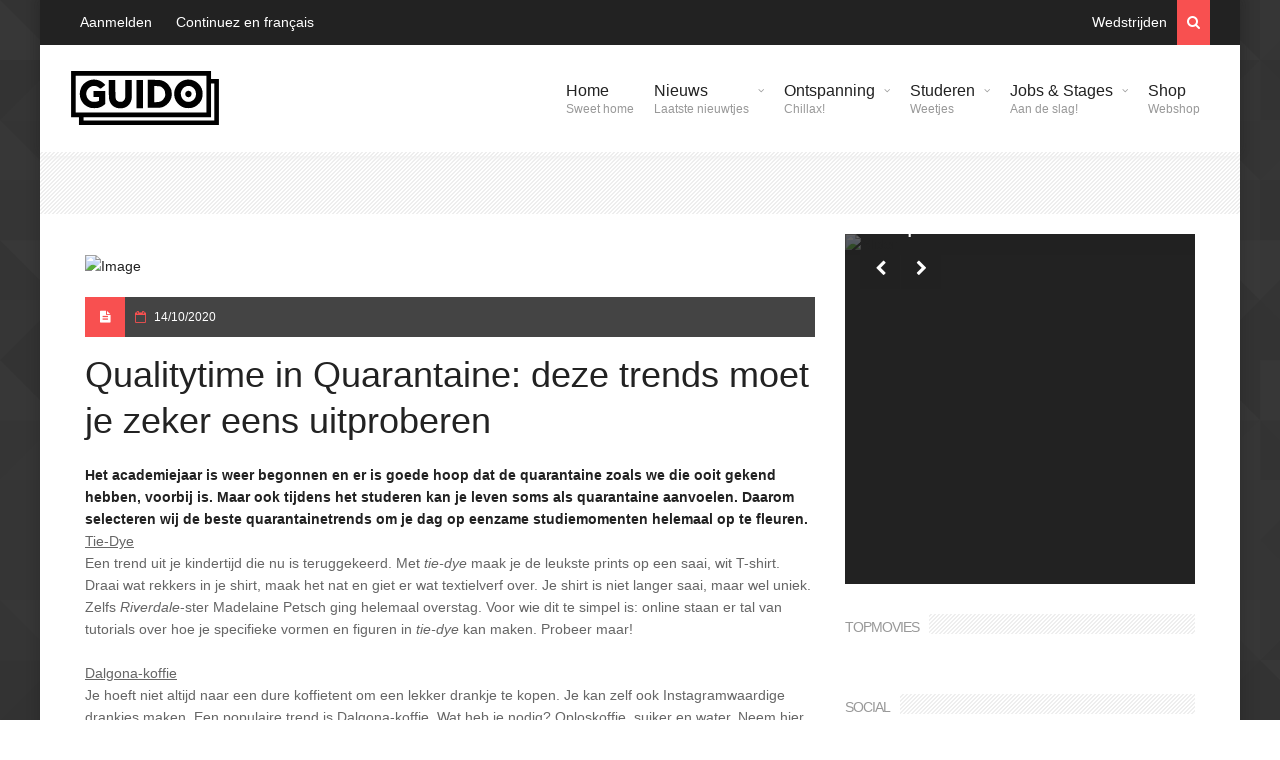

--- FILE ---
content_type: text/html; charset=utf-8
request_url: https://www.guido.be/Default.aspx?TabId=140&ArticleId=14734&modid=1115&page=2985
body_size: 106254
content:
<!DOCTYPE HTML>
<html lang="NL" class="no-js"  lang="en-US">
<head id="Head">
<!-- Google tag (gtag.js) -->
<script async src="https://www.googletagmanager.com/gtag/js?id=G-2HLETP9KQ2"></script>
<script>
  window.dataLayer = window.dataLayer || [];
  function gtag(){dataLayer.push(arguments);}
  gtag('js', new Date());

  gtag('config', 'G-2HLETP9KQ2');
</script>
    <meta content="text/html; charset=UTF-8" http-equiv="Content-Type" />
<meta name="REVISIT-AFTER" content="1 DAYS" />
<meta name="RATING" content="GENERAL" />
<meta name="RESOURCE-TYPE" content="DOCUMENT" />
<meta content="text/javascript" http-equiv="Content-Script-Type" />
<meta content="text/css" http-equiv="Content-Style-Type" />
<title>
	Qualitytime in Quarantaine: deze trends moet je zeker eens uitproberen
</title><meta content="text/html; charset=UTF-8" http-equiv="Content-Type" /><meta content="text/javascript" http-equiv="Content-Script-Type" /><meta content="text/css" http-equiv="Content-Style-Type" /><meta name="viewport" content="width=device-width, initial-scale=1.0" /><meta id="MetaDescription" name="description" content="ArticleDetail" /><meta id="MetaKeywords" name="keywords" content="ArticleDetail" /><meta name="RESOURCE-TYPE" content="DOCUMENT" /><meta name="DISTRIBUTION" content="GLOBAL" /><meta id="MetaRobots" name="robots" content="INDEX, FOLLOW" /><meta name="REVISIT-AFTER" content="1 DAYS" /><meta name="RATING" content="GENERAL" /><meta http-equiv="PAGE-ENTER" content="RevealTrans(Duration=0,Transition=1)" /><meta http-equiv="X-UA-Compatible" content="IE=edge" />
<script type="text/javascript" src="https://www.google.com/jsapi"></script> 
    <link href="/Resources/Shared/stylesheets/dnndefault/7.0.0/default.css?cdv=228" type="text/css" rel="stylesheet"/><link href="/Portals/_default/Skins/GUIDO/skin.css?cdv=228" type="text/css" rel="stylesheet"/><link href="/Portals/0/portal.css?cdv=228" type="text/css" rel="stylesheet"/><script src="/Resources/libraries/jQuery/03_05_01/jquery.js?cdv=228" type="text/javascript"></script><script src="/Resources/libraries/jQuery-Migrate/03_02_00/jquery-migrate.js?cdv=228" type="text/javascript"></script>
 <script src="https://www.guido.be/js/vendor/custom.modernizr.js"></script>

    	<script>
    	    (function (i, s, o, g, r, a, m) {
    	        i['GoogleAnalyticsObject'] = r; i[r] = i[r] || function () {
    	            (i[r].q = i[r].q || []).push(arguments)
    	        }, i[r].l = 1 * new Date(); a = s.createElement(o),
  m = s.getElementsByTagName(o)[0]; a.async = 1; a.src = g; m.parentNode.insertBefore(a, m)
    	    })(window, document, 'script', '//www.google-analytics.com/analytics.js', 'ga');

    	    ga('create', 'UA-5051644-1', 'guido.be');
		ga('require', 'displayfeatures');
    	    ga('send', 'pageview');

</script>
<script type='text/javascript'>
(function() {
var useSSL = 'https:' == document.location.protocol;
var src = (useSSL ? 'https:' : 'http:') +
'//www.googletagservices.com/tag/js/gpt.js';
document.write('<scr' + 'ipt src="' + src + '"></scr' + 'ipt>');
})();
</script>

<script type='text/javascript'>
googletag.defineSlot('/33045015/IMU', [336, 280], 'div-gpt-ad-1348234116163-0').addService(googletag.pubads());
googletag.defineSlot('/33045015/Leaderboard', [728, 90], 'div-gpt-ad-1348234116163-2').addService(googletag.pubads());
googletag.defineSlot('/33045015/Skyscraper', [160, 600], 'div-gpt-ad-1348234116163-4').addService(googletag.pubads());
googletag.defineSlot('/33045015/Splash', [630, 320], 'div-gpt-ad-1348234116163-6').addService(googletag.pubads());
googletag.defineSlot('/33045015/HalfPageAD', [300, 600], 'div-gpt-ad-1392194330235-8').addService(googletag.pubads());
googletag.defineSlot('/33045015/Test-IMU-HPAD', [[300, 250], [300, 600], [336, 280]], 'div-gpt-ad-1392373940588-9').addService(googletag.pubads());
googletag.defineSlot('/33045015/IMU-HPAD-2-NL', [[300, 600], [300, 250], [336, 280]], 'div-gpt-ad-1537967380670-0').addService(googletag.pubads());
googletag.defineSlot('/33045015/LB-XLB-NL', [[995, 123], [728, 90]], 'div-gpt-ad-1537967409176-0').addService(googletag.pubads());
googletag.pubads().enableSyncRendering();
googletag.pubads().enableSingleRequest();
googletag.pubads().collapseEmptyDivs();
googletag.enableServices();
</script>
 <!-- Styles -->
        <link rel="stylesheet" href="normalize.css" /><link rel="stylesheet" href="fonts.css" /><link rel="stylesheet" href="typography.css" /><link rel="stylesheet" href="style.css" /><link rel="stylesheet" href="colors.css" />  
        
        <!-- Responsive -->
        <link rel="stylesheet" type="text/css" media="(max-width:768px)" href="https://www.guido.be/assets/responsive-0.css" /><link rel="stylesheet" type="text/css" media="(min-width:769px) and (max-width:992px)" href="https://www.guido.be/assets/responsive-768.css" /><link rel="stylesheet" type="text/css" media="(min-width:993px) and (max-width:1200px)" href="https://www.guido.be/assets/responsive-992.css" /><link rel="stylesheet" type="text/css" media="(min-width:1201px)" href="https://www.guido.be/assets/responsive-1200.css" />
        <style id="fit-vids-style">.fluid-width-video-wrapper{width:100%;position:relative;padding:0;}.fluid-width-video-wrapper iframe,.fluid-width-video-wrapper object,.fluid-width-video-wrapper embed {position:absolute;top:0;left:0;width:100%;height:100%;}</style>


<script src="https://ajax.googleapis.com/ajax/libs/jquery/1.8.1/jquery.min.js"></script>
<script type="text/javascript" src="https://ajax.googleapis.com/ajax/libs/jqueryui/1.12.1/jquery-ui.min.js"></script>

<meta property="og:image" content="http://www.guido.be/portals/0/studnews%2029/studnews%2030/breadbig.jpg" /><meta property="og:title" content="Qualitytime in Quarantaine: deze trends moet je zeker eens uitproberen" /><meta property="og:description" content="Het academiejaar is weer begonnen en er is goede hoop dat de quarantaine zoals we die ooit gekend hebben, [...]" /></head>
<body id="Body" style="background:url(https://www.guido.be/assets/BG/3.png) 0% 0% / auto repeat fixed padding-box border-box rgba(0, 0, 0, 0);">
<div id="fb-root"></div>
    <form name="Form" method="post" action="/Default.aspx?TabId=140&amp;ArticleId=14734&amp;modid=1115&amp;page=2985" onsubmit="javascript:return WebForm_OnSubmit();" id="Form" enctype="multipart/form-data">
<div>
<input type="hidden" name="__EVENTTARGET" id="__EVENTTARGET" value="" />
<input type="hidden" name="__EVENTARGUMENT" id="__EVENTARGUMENT" value="" />
<input type="hidden" name="__VIEWSTATE" id="__VIEWSTATE" value="N/lL7Comx42AV4I6xH3C/0hUbHvFijdd/u3uAaSX6L5wlxkkJMWZDKI0IWvv6SPl37ZDWrianIx1AfR+R5nABB+Lx98kGrmkQiteGN0mqVlmqlmXJdHzPKJop2VHHU0qNzA/197rdYqK4/XbA0+NzM2qdOiGWhRsYZ6LDVl9vKAWft6MkJBxU9MqGJ9jOdxIqTx3ST9aV+O1W+O5gvo6W/[base64]/ezXs97GGh86fKZOsQuwWNt5ZoavGF7sHblq3UzjFskm0zmy8okKQ80g0r6ZHw/GfVGlL3dx4fZ9TcearcX8M5rj92sc2IET7Y58szMK+pwOq1cxBkTLjNNchylamACPdp1BaLkp2d3umsFdlo2JbbZKt0c5WM1TpGKa8fBH9OyzkTmfmhDz16f7UjchgIr5n8AEudo4Rw1gwFG6ba0YJc78r/xJG8iP8RXKrFZ32qGOGTeCoJ0WNmYbTJq02jMAGE7kQX0+igH3PQ4zZ87u6Sx92URiCDQAFIKmLi0+6jkurKX5DrkpfyHiyeUxy6mjBbYMldz6ak710EAJUVySGuhv/Owjpv/ra4+YWqUkuxWfc3UjOsWUqdiwGGwiCO6MLtvSx8YNh+qzo3uzGjjFaq+mbr+5Zp9vhUTt4bQipVoYsTK9eBBnjfo2C4PbWWzI/QSX1+/2DwgWjK6wzyYCAT3M8aBcE0/3c3ilP/Csk5AlbT07D6RlSfCtfwq2iSpDJ1VUhxg1hwUnE4OMJ4YAMWCS9Fytior8aGa2OwToRN2v5n8vhp7rgVMJm79UPb22DoHG0PXBTPA7zTC6YkK73dXaRX1lrsVcDYphjJvXQtxAQFV6b00JjRBoAD/5GvVJp8JReitjRJM0gfkG5dacMjF0TTgJSAHNFXKYjWuTPDKdH/2lNxJB07qXW9jCEOM8AQ2cWAJLzrTvo/Wyxx7dIQi8hNPRbaz6zqsj+9SzT7RlfCF26fSPT2H+6mYmG1xtGQBs4Mo+pjpjT9QCVtYRJAIaOXCjZ0n/MFQe5TVHOQWTUCVsoxGSRL6cKosIStO61wn83WT3YMF8GtieAKGqk5/LNqHa5px5adBdNpdhZHW5mjG/AatWL5QTQi2mRLHWQ0jTqS7HPPk6JuyabpmA4XpRBKGaz/NRMlFYxqzz3CXW/7nE8Xti6OTShNUd81DA6ZdqkZp7Od0+81TZKG4hzA2Q3i0JD+dMHiuo+tlUZ/61Cw6bNuS1ESBF0zfsKkfjYlH/iDL250e3l/W+YQa8MSQKkey+oMW8xLuSnRmbngQYt/RODY8mr9JgQIGY0t/nExjY9jH+dfHbpognSu0FGio+zf/JIgxblyCOaWhylc8MSLMIyvMPbboKxpGMpw361Sat/EAwz5iQGwSZWZTPt2/Ix16j23iucvDmR4x1vvFWDiw5ljmnt+H2h4+wQFXyMN+f0xs0CuZesttzyrl6QSSfZSyjGh4WtTlSbOu8iDr0LZluxRD1MHNYY8m3NwwuMX2lCstiess4OQ9cHVw9XA965CFs5jqIw4vttfDXEr/Mdkqf/FLWHXoHgWoSHwNKVIT1Q0JBVua/lO7IqXSSj8iwypGbvdx5d5A5uoxWdj5CFtqUEW34eDTJb2LmU6zM08yNatanFSWnr3MUOdNG4bPHw7POFbkMyjhBxHJcxbETGxLcA7JHCZargUmRO9dRvMLYcfIn9FGhQhDFGhJb2a9WnnBIwnsHokXpde/z+3zhWgadSYsfdRv/rw81svN/v8hAb0nfnMVnS19A1vKKOlCTh+QOeDHOGSaSAFPmemHNVGumewruAWApnRdTghuFot11XytZ3uTopg2ISzuo+iT7TjnyJ89GEYITXbRzC9qYrF3M91Fjg6B4tZH05DyBVtNHN040LmNOOf/[base64]/Yo3wxkwKKcw7k5lCvaEUQd9TcCsuWgUkcu15ejScI1W1O2MVnAbq1ozhwVVV5ZmSpfSGWeZp7kadO2Bq88fHtagYdjrXMQYkBlwsMW30qX/SAmllz/wb7IpQbk/3AzJEXUY1T8wwlAPKonZD6jWhVY3zAwa2WdH+9tpABqN4RuGMmVZbM1RJoZq1Veb2ubsl5dNNXub93wGo9g1ZY8cpV4P52pP3iMg3PB47PHE9ny8H29hV9ed42M6tAZ8TGy6e+Ljg5mCsqSyjgbO+XC1i8ehf84n7SEsDn6Ngq0w1Ll243Odd+B/hwPwx1gNZWowUULPFwCbhaoP9LaT3UJ7BZs4UQhhjdD/MoWhyUvnK6qTUSAOHC7kAeSFB/TJevlC75TdKN+W9ZdAPYwZtu6onwDTgo1gHu7WN5R5eHoaQ/Z85He9bLlvtSCrZJiFCFT6AKjbMltys+6D9V94yOVjqp3bvmsNmgP/Z4WFfnCrvhiXGGEREZ8edPFd/JC6kofT4Eb0qqyFC+lT0jtLKLcllDY4aDhLc6yiPIOgqWQ+s6+4R7zDKl0XcjYDXOW35cs44jmG0uRw2JS6bDF1fgoZGE3W21G83Wt+TZErrs9z1fBG/lnTIcA1/87hLZIn5IP5SJjnHM+hEzILnhhu0QSxs5zpjdEIcNytHsVhHwv9Hih2VhqxFVRF+bf63yGPo0KqJDxdZ4n0AZdKQzy64TOMGhAodvzIMWEIi1cA96F6cnWKnLTLDR0rTVLDJxwj/pUWvTrboHwBs3eXAtICAVDqNGHf/aKb6oGXZOreVkqsPq/uAy96MPFRxCsyMTYtv8ZpqGVnQlwMeB4bw9yzOSfypXw7G2ROO3TQdtaFZVdxDaXsPy3Lgv9O/iedp+CSIBIcagKm7vJWMgyaIAHY8T+Y4L+63YalSrRsvLQcJ9K+9qDUpGGB9IXHoWz0wqswFYIwj3d1nN7n1Ki4vuBpO+omQ/x5AnosyxRLI7JPJRYNu1DDd4SFzj5IpMU9zhja/HtuNMoGVImNELvwRoClQ9TDxBlz5q8D5JsiFwumJxBKI0FcYIfnqydHNmYdwiDYYmRXmKvUYn27NoKBzw4F2IT7qExgafh8HiMIEA46BHYY2fnF09K8SV0gHR68y8SqslQOdOh0iG5ZVLI2CXmUj+l8vIcGspnQG6ANt/njIsHn2vGopanIgWhaTjLoD3etqno83JGm4+CGUK1xRluPbKceqAZruqSy4gh44SX0yEWze6z55/gIpQev7JwRcPq2kUbu26HQKWvvjqumqXDerv2zYyue4Oop8I0TPs4WylwTHOIe/[base64]/lqAMDFXDuMJKQz+8H9zpcYdQGzLh+LCQzAgR55ek7W6fe8VLy+VKDIT/BqnoOisca2fuhpHa/xLoYSLmiHDkwcSJXK0lZFXMdTHSX9Ubv4hg1Y8Yzj15YtsNw4bq9q8tPQgom58Y4PXxooF4yGQjopdMzi6joG3g0TFD49D6/fAKPgUA8KsEY8MPtr8pCB3NA+bqA/ray2SvKN+pfoiEpmWp1fzt4umz+AC7Zi96jDdehJUjy3XwhsrXWgUeDWeoULFYW8wukNyn1R1YL2uM1rndhkzz8Pc/lZX82caXKcIf2vJFzlTjXYetLpE60NiJAVUw6yAiuOAHbPlbSB5iU7F1V9TB+2StEcucucAGxN5LIJkPUsDgRx5YxoZ0ged11xN9KS4iVAid46ohwXHe9xzGwvXRWfSxYhpjb3UwoIbIm/3ypN10BtE8ggskRj/qw1PA+ni3xSP7HkA2MUlisjCwCHp0Y+FMi0rrtnHvxbzFzgIE2GretLpwz+SEGiBAjuuwtTuiW8f4ximg3ltwqasH0FGbDOFVxkByH/2pBd9lt3Kl4E4kc0Uf0Su/IFSJrWwIQ82wb60EvOt+LWwVuh5u0wExuZ09svrweLpbjkRUH4DLtaWyq+s4wCPwzm4WLsEGSL96Q+Md9GuBPTnwihAXWhuqoqQdAaDSMQA0U2Tw9UdzFD1SZCXDS/[base64]/vCUrY9zUQ0IJ4yZTdcmASfUQEYrRW5/GgyJ3LUvQeyB2hjtEQSUQIaW4xpRR97+2Dr1OK8hNw8jhtEzJk1PsT+t6iV8cksCzh9q8a3rqHfY84TmLLO84dm10HYe29xRjX3uccB5A3GYzBPVngxgO9cGoE/IRuoxHeE7Goh4teTy6lvNuUEtsYrurlmIUUzfEUUwvpLaLQ1u2MXuCVK81YEWBfwpopzBlc+bOd8wed13HeZ9NISvTVPcwnW0r0FrfGlyxWWfmeQIgua7iwm4AbHp+7Sy370//JSEW8hzNPj6ooZVIZCoJqz7ujKBPxZ+OC0QEKvnN5YazcPzThjdQnii1uJGjWpicbVWN5eskR+sdV2hHFtKWXaY7EQEqP11pRDXLDM9dGEbntLwMPonuemNsZETQ1X2UjgTfi2cLWl1sdruUtuyHwZc5wyOWPAiMiy+1NbUmGE6Yy9oseSldXQM6O1ry/JEowZhxUlg+rw3oT+U0Zom29vrcLOxsoybRJxV205h68GTPeRDY+0Gr/idk/CMqCPSVcd6BYl/yuJdB1vIC1dgL1r5gg5Xu71KglS1rSPnPlAmkh5UX8I6ZX4iAJfVNjvDRG91tPi/[base64]/VYZsfm4t6e2YTTxSRNWHjf3m9UQremJS5XUT3WyQpUt7JQaCn9MJHR12lOEJlQdF5zZp+KsC5ZXDdS7EVxEmF/hdQd7Zq7J9bAzIkJfFpQo82K9UfMuVyuUPyBqBBQAGxLRT5xMsslgI2gdMtgsKe5YUM6v7+HaZEx8XLynI2P3NobSgf8YUG+VhZSB4wGrFpDGyth/wlRmj+H0kbXlfdXdKGAMLzjQTywo/6Xe79KZL359JVrIfEJhl/WCFdnajlp2GW6XLIYr6t6qd5WYw9NoUmnXKWGO2OxyaXnRjIPFMDY8SrmCn0DZwtjaDeFX2kTqWYveU/6Vbt5BbtIVelBEgn+HyTBg845pM9ORlOYaNAY9jYIBHGYbO20JP6WxCURqNxJKvkElizA7ys3+LjoJ+SjZ8L1CWZG9ihaizyDxzKi6BGJ3ZrIvSMJsp+UgCsmFDiBFpPdEZenR5oFnwgZS7XB9/G9aSYPDG4C7pyAdrvBFDnBvoaOhS0YLwXLo+XblPu0kI9K8gV/[base64]/y/rzpopLHkmerYkocKoS1JdoTCfYO01mLJIB4CwVvlMsQkb3PPv0JXXFHxd0pQngETOiCEpn72IQfhM20JdklSa/j8WS8UMLJULt+bxnZM7bKVFxVJkN1ff1r520YOYuhdrQI8w+scpt44i7iXVVStEDEgxuk5QVNfg0jEI+nnFz0KDSUXO3wbQiW6SvYe+U4K37CArISnGoUh1WuylBBUDaKVmS3g9FtGFZvA2qbF/NY8ZmOlHtxrx6uvSIL/gZdx142Gq+pFCeI5mIu63awi5FWP8PZ/Qc1BbgdMPxSUrSarGZk0m4uGvTM4hK3Q3+sOO7/5YVZ8moii5otPfKJ8DllHM9I+bcSJL3A4SCXbhIWd7PaWNX9yCFUEa4r7+aEs0qjALL/vDRRhsCRstfFKbRLIUHPOrQ6XhCPjDD6yMmvfaqiR5iFJD+z+O64upfGf5q0Ck8t4v3c/9QPgj47Zp5SRry53tKgxXsGl5/xctnyTOoPIkAsj8W1ViEf+X3oWylHAGZf4V2KyvsNAz7HqxwQU7Eh9jvjkbQk4SDXERlZzemSlHxgueMxRC9li/ZCQiPgGvhRWgF1nSzX/QApNrEVXYWtBAdG7uN9YgsLtxYWsBwRPa9Mh9QAPj5g6Hc4OZnWnsM7lXzIdFy2ZADiBvNzqtDJppeg6n5BNQmULddrz5rR6AEP/ORX7dprpPBfF31J9mzzLC7r5AZebFczHjwPnPJqC/jaq7DVaWD4g/IzduXsX1iVZ8LV3GPTq6kP3XZdkxLpmb+8jMvx22b6IqzBRBTKU4GfypnmYC/t9wZFFTFsOUEuBpKqOQufgoUzRqRZ0VQo10fNoA7B4Nr/LwkDGys3Fov+ZpFRjUrgzFymvzIMTdrst35boBHrnsbWjLeQeoxxaDkV35w+ZslziUdHhHQwvvKxHjTV110ZUogn6zGsD8yAgDL/ubdzMjafWAM6ozYu3VMRQKHptc4ELOTqkeDkZh/rCIMjRM9zrOyQ2/JtOzzVmsDpbB6evFJu6b8x1W74uedc1hQsH0dkXa9I4dsJ8/wnZJ7VLpzh0h+Na3J5y4E8xL4oOuPfHxS9wZZd8NVwW6zOzOL3hWl8/WhzEHzZ8L94a1/ktVdCZyLndtNAXk4noEV4o5ZNObwy+X2p5UO7SF5/86bHD5cGXq6DenNSF30Pel6oc9nXD/oXrCCJ1z7TgXbxLKjefhNUI6WZB+SEQZrisMMoCa83gmipSfaZItkqchvA0D1Un1OtmvXKzdJhy/t+DVmaQnfiffIuMvd8pKA/5+yafUb0cAvP+weBmJeWMernfDMFRV9LrQA9AMtbfjJu2FRtj1/z8QP7LUre5tF2XXjDqY5w/PXM9ow3+RaVuWve6Lhl5cV+09tu03taLIg+/SAGowYGatSRqRkcD3olfRLo2qW/qNhfblGoIvblv0RNVhYTymSGqleUZjAPh24eY0m5LJDtopqG/XHHxst3K33GigJBVrpzUf3/1SszgCvAuJGKdON9kvB/ScQBRo5H3aV35WgMgYRAsjq9f4Jz2nxlALPUOEJJOD2h1oUJ6eT//7MbiSuuJ1vxwHv9bVpo/5qx/0TluuyIU8Npc022aZPawFjKbirxzhvW8tn2h/ifGbcG0MmFzCHLi1QOpA3F6N/93P6IWvYpeJD9akQ6A01ECgKKRTprobKxoaTdHrG+juqqtwQjVLBqDWK1bLxrkOQByeYr2voGe1OeNhImTs9hpbR9CGoLpLqj9yUTnpophEcFaMKS4koq74Lqjw3TB68z2rOrzmjZ/6z6mElIznAVZF+hU20MSlZ0RkRqJj2qcXN8cQN7DycHzY3i1KnZHkz0oCQ2YRq3lpHozNqzPSS+/B01U206KxoqQSBzD/TgDB1UoThqYFYmvHmC4YFgmYdmj4+gvvTnxp3SSfQmGfEttrtgUtEEQAFpIJZwwI7GF98K80w/Vz1E7xwpQrvUaIlf0yrMLH19CgLifBwBAwIlcT5nfzpvj96GmQq3GIlvMkuA3ztjV8Y+Ljpb/+evQfMd6WUux2pki1ybVDrisLth6Vp+F2GePAVnKokZ1zoSwNq/avOEW5WAfMBo2TwXZoYOW61PLv6BU7JSvuT2hnoEnDAZbMp/3MqWahqOMzxQqwl2kP0Ar3ufsj9yquORD162gskPDU/oEYuqn7nVB8yWC8izVKHnvPLhP5Qkk0CLqQn5m49EN3QqWLyoEv3DInlvmxxQC/DNuk9VnB+ZoR1pqxjHQVpBhA3LwXK6pK3HiIeTvt9bzYMOHRZ5XAtRfe1XRIEjfxph9l8WaapxySmEpv6yizsnByRzn+GTMGqy5kE0CwFbw0Nc0/iM5giccNkCoS5uZzaQYI40XvRWMXVDfMZt5JvVVDIEF0YvIGsRmU7c1Mxkpd9to0sX1HEqSWu7KoBJup9Nt6btD51XbTWQVxPgx5UKIhGjLF6WBYc9UA8MYrRNsWVkvoVM9P798NZrV9S55IcaMMT5FxaDXUYKR/yzOaZVphxEZ/xy/MxRiDSWXnHYojTPGllWf7ZfGaMFdqw4Io/yiV/i8EzrBE/XDS4hoYjylB+EbXNgTdrIbjmd1d7LXeui/v/XD9yHz0vif0zfHWTdCwDLpB5Z9vQVun8BzI9eRVCWanyDxVNeiotAxJ2lBu6SGUbnx9h5z+ERH/[base64]/0Ws3fmXATo/cFYX2YsQxQlaFzFxh9YxkKY6vg6tAR806JVZzNAV4N60RYrZZnX8WFe3/WElUf8rzYTjU6NG3+HsfSWzDmLByztxvpu+2wvIufwuL+Gaqwix1Xl/Lbki5aaDcke0ry1YxRtens2+a6piJq1JJnerb2meBhxvikFsRXmKXrKqdUN4pbYneJ059TFuRpCtWXWC7VH9gBO7p+KtjiM/y5+B32Jj6JHH/MGFBRB6ut8zi4bJpT5f2kq1FEMUo59Fs0RsOmZhLUXShul7m6UePwXB5R4PH62KoHdd8fWeukms72UmlcztZTOfNS9+JkD6qiuUJ1C7SMCG1lJA4/zfDymYuyPGcCtIpaKD9tzSkJBGLprcMl2wlq4O2UDYHVBqLx1CLYp3bhYtwhq/wBwqTOLgp0Nm/UbCyIBt+eMiXTi4B6CR94v4pe3XAMR8w8pBR8IWcvGi/mlyXZrUqgXJTxZnvnw132HTyZSK3Gdmeb+NGGfxWpNx9cFJBatukEy1tPIrxlb6AjOm9K2dqCkQZSpbKGgddea2G6I40Er3+r3ZFNz3UoxjSAljKcXCove7o6zyeGDuQkAV16KMgAJZP8C883OAApq9O/qm09O3NnRUsTEJWPJfx+LQajhEjpE+VcKynDb3Xk06pOhurBnFQN5iDSJsrz0aJ8j0aZIqcxr0nHyqAo7mnRyFn281So9X4VCie3PWumSycbcOyXGZk6oO1B1vSBvq5gWVzF+/ozerTYgMqK0j5n7GUB5ksluahNto7ARHuHpMVibjP+9w8n2H4pp9lu0FCjDkiUBy7/QDAh0tDvb9QMSWw/TYp5HCiKbjlMxfD6ZGVL3sn1I6H+7LLB3J46yvyqcha86WVD1FwsmV9CnRxQf0uNNTw7PlSsAJ749iU4jtPi5mvFoQy/ON4qdW9lFja7AXLLCpKxqZEwS2bJIDf9/Pr49qCTnej1TVi2pERangys+HJu2uAu64cV83v8bVoD2uAY9WrURPmRF9CG/K4JBlrB1KcFQKEttROEsh/GWXdVcoxMVB4LVkvAggXmYoTlP1t5nfkdx7iIESfymBitIeVpqT0w277u8DKnA7zulNNvEUuT7V2t/iD1A77KiKRnEnH5mDfZLsPvVU7HvCfEUjgp7PkNnY2JkbJWxoXjkjkhiR2S3N7L0WPuqDYlJ8sgjOoQsihG6z9wiOMO0iougO7ORFYylKp47g72KA/Qo1kW0UrLOoQabgl31nI4UXoGFU9zD6m3EaTmSwx4wjH6n/zRsZ0TbLc9yCWOfXIa4xvw34pJw2DZul2sZXMjF+11EuJ4nY57Fnp7WiIPIjQh+e06/kaJpOiaRdZ30Ql6bOyq7f5NHVGIO4JIlL26Lv7k3ahTmzXtv87Y2Q/NmoaKHGMIdHnUuWX9UP5dSOHrAzNCdYCXOt43oFdKpILO5/FnoAM6wavkYuXMrpp102wiAiOv/euiHV/[base64]/crWcK2ki08OK9U7ND3JmaGq7aGK4ggQiq7qiYJIfjb0XNS/gqJxlw9hBDWW2p4O7ZTfXpGUJOnbM00/yJSsp2h2wINqtZ3LD+fe/nIqEBlpI6lwWPSLX+WsCi0rmGTeB8M24j1t1X36a2IiysVD55ISdH4egayIyJd/b75jEk8rbgt9I9mfojxqOarI1qFBlYYsR2pWjqXKBrsa9QJQc6P8bpPJYABkcMlhzGOIY0wiExTUY76CyzvtvcPARBvWMQlzyRrqRgToZJBorvFnxzIilg4gMwiJsixz08wVCva4mcF0lqBjiONeyhXMNfMY1fWezh04bts/M5Yuhv06my0xFRcp912oR35IBxBasb35MlHJIclHrLefnpjBmE/ikX5dTYV/[base64]/B1D5jZxWhNN8PavxbK5IGc0KgfQyymsUd5GrB9MqWE9WVhvwt0SjLeS0FakKN0VN0D3T2SMIovqrsIZSVBw+Qn6jBr/dQvX4q1vq206UGPPBRKwE9d8dkk8BEW7HyamCEe17GnVKUch2j0zdVRxsx21PM/0JrE5bsANY2Lu4ct4v3sTCDxmQIhNoUYcBWwxhxsxtffX8Qjr3uF9gAt2ZlWZT8bf19X4BxSEyzsuWhqGHnhW3gt7FCgFVeQUxKmUyHmwiq1ye2fQC00f5VFgDfUgNwkX1S867bC0fQquIEtJ8l7iCWPevEufMI1xHIGyVE7ilrcJiheQE22+7dY7F9te9LYuy/gsdeE6eJqN9C6VoLVt+ZzDxmIGzAb9MzHTPDrsH+UCiSs9fhHiDr5GQtwkhOyoRQi4prmUz+GT6tyMZv7u6xQzsjka5nS0z2UYGDKUL/ASlEdTwsPCZ1wvwhzZsWujCGBxmIYBCBKHWH2vQJ2CCXBjT8L0+GXroDAconfklfpnKEf3l2zD7yLyGpE9acjPVcUxaVSq3F2MtXk+R+w5A28jFY4tbGBIWSvdvs3NNk8kgyBP3nKt4c4F8SGSJlOpSTOm3z+Sj2m5953BfFAceovS/aordecQZZ5o6qW/8A7GB+CdyWrSPn32tD4Rxt2Cz/pPMDXcP7RVPN/0wjXvFy8w9033LtOYtHp/G9b0aiFE39TTA7IpRTo1LUW+oF4E7x+4RyYDUPAj5cNIzgIjrAeeJt/Iys5/aly6u3THZCvDWCTUrFOfZ3iMsWX1JtKk2vMW+hXtkMsJK6I7we3yv1oXI8CIAjOGWFD5ZZf3oUEmuZr4JSahtBy6S3bBBTBfcDQw+nQOR9ymnue1AKuvA0SMWXUhhfcuZJmbDYFoa4kSg6iKP9zZMKyH0NhiVd6ZUYczmYflb2lnZ1ewBjpuO7IPQxz//s/BQA5MJK+2VJ6QUnBmOiH7O3o3ewYm8JT91OZz99jRjpuHxHCpwx5C7CUOVQoILJYOwUqVMhF2GQo4PUJSuJfDETIGaiXr7RRD91tIXEcfyZ8jdIutWvcLRwRodQfL6TICQGghQAeJRZWzH/HiZ54eAGU/pJ80b7tyYIhOKcBMfef/5qMn310XqHbEMlVow6eFdJGls2Bb06KPs5cwQKPt0/IX8joYfytjq7F3teoS/XPZSmFnALTJTUpLk02zXrbPCeElngvkT/03SU2pPjLNaW0a6TxZ44jY5+Z1bDXPZI0jMD2jMZCjz1wuyiHd52h+/EierZ7+mDQPgmn/HFQHHpVQ2TUpdPpHqgbFcNsC7fC0wxxUSHNE6jEbzLYxU2nNvAzdUlocS1bRq+hE5+da55HHRCx1z50Mmfcj+OviNtjsbzTJglgr/+aMQYwD1fOSAnqnFniTsJnIvW/byNBdpYXCS7SZ+WQyMg537OMEzKSCaLK70PK3V3C1IxVBoedQWcNwzSQx9WQzIZBWgx9v4um+o/W69lmnD+e/rkov3r1RnubdEIPveKJMrFdMVBVeJycHfOj7VI9+zPUeFetd37Pj93Z6I2usa8wIlwdYnmgPf+OX/oapucVma0E+Go8Gt4hNNuKnksZZUMQwTz7GUQn/Hegm79tuQYpjb6T3QDAfksQ/rl6klvb19qm3Xa381tXysN7px5OiSu3ziNdFNhoY/inz74Ga8t4RoKDNxnPzYUW7mwfklkah9OJrPumUVLLhjHGbw1cp+FAkR5rSQ3t7cmJ7ibf8iAcgNx3XpQJAE7olrtRQMuFWcSDcAYo/SGPymWF3Tg9iaLKHo9Ys0b1eqP3M/oSeVNOWpQrPbTzYvmVEo1l+atMz/WARFf4cg5b0ZMcRZqYMikpYe69YdYO08bv91qFhVWuzAf6zWhlWxvqp7SVYBiaE6/ab6NiX2VrlDw8z9QO228FRHhlkuZQ/LgnKoF9xBBQKptmJn+3LcjKM7DbpsDDeueQcYTD0360DvommjlQN7EvZsBJWxisC6opxUqor9nWNsKEssZqja2QlXN7HnolP0S0HZFYhkZdbQIP8M5iybVP3pNeQBm93CHYXMFNbK6p+RfZ3Yq20MBH/Y1raKaUBML24ZD8pTkpczVbMJ2QRIRH7cC+Y6SGThaaaSZzurgQ6MfzEUmFsc9DVwnuLwFtY/pCNu3Fzwkj9T9jsKXVVTt1uYglifr/+0wfxMIOqaDG1rFhd/9aLOjOg1AE+tNQO8vfKX5o8n9cnk9mjVJg/jWBkKZ/0y4jnJESvwsaIAzG1pDpmppzWjgydls1VE1+7s6+tgVKwHZlktytC1ffInu8Tyk799bANPnFk04M4UpqWomYqxGTcERPShrAQ+RKJqq5pKcEtK7r1D4qHTmTBabGTU8r9rveBLUASoVjg/Z3YFaYxtUDUI/zUuXR1pOOQfv5o41vT6aNZrghy1+DnLvHCwxqKSwzaCdtLIvIRQGZSFBxtC/1lfgkS5G/ARX4eCT2Wb9hyQIynXlq6dbfFP0FIjsLWa6U68Fjv9hz82Uxz1DwdgiYcCqRy9xkC8k8CF2xfj32lJ8Q5PXUhoJSqnj3Q3Vhup2oY8jr/mi2XW4Kl1z41VSdG42y+qsM6jbeZpWl7eBBndRftSZIqnfeJCqHX57dt6lUwjhdutHWF45NBZP7/YIJ6ZZhGRitwfaDJ2uPvYCPy1WRIpStCKkQFiAzZ9TQLuUV6PhtKIoieucLL1JN9KrkRt3AnSw7bCed5n8drSHAXy3+rm64LEzNug5W5h0cxiILz9Vr4MVWeMPjMNg/UwjXf2BM935f+zvkSjNDrY9/FcG/RPvAkeLcUxJ/5/nMP84PbeMEiam5pucTX9IUVl8si12xGT/cSSONMcrEXRX7hN190BI8SBq0Xpe3sjsVBNm0oBHGj+6x2M4/BQfvSbJUk8XfY0aYYxF4W3sBzcmPbd1sDQnXogfT9j/x1ahEHiuS6OLunH9EpNd0GEdxFWhJa60/eyplxnxqpl9ZQapjxmALSCAhu1UfrPTPoQRnGNt9LerLeLlMH9h8246tanE3g0vSPOe91cwfU4+HTfQef4m/9TNoHWvdDhMEh6/IOthovYnwJ9oCdsi+4c/a+5eNPztjb22AKdNR9YlrWwIxTdGPwAX92WFEepxlm41GvU6otXzL+4d94sOEEfYkZdfpC/AvXSW/ugmwTUu8e+PufxEvpLZaFdyblydPlYVc084VMMl0w9M2uUXxk+7KKCXpd0xj61NI2qcwMCyac0wMDkESH56uWJc7KBSZh45O77kPpg+cwRjzQWo/4FvXQt8XBuqxKZ1nHKq+oh1Y5XIMGmd+uqX0+9jfLr/ylYnuIe5I3m1dx5OUmEVNd9w3P00kTeYsPp6mDcgBTWhEggfmH5u8upPMHahA4t+9Obes3PB/vWvnBpAxITVNlWX6KVgWx+W52pW8ZZyMfNUP4Fbycbs5thei5+ZO1yp/DVU9zIG5NgYsc32LTkGT7j5sjZDfHmeLnMKT06jAV7eZRwrBuJn8mEScJutyLmrGhfxrrfYV8Og7KXpWIg05O192mk2JvGvizl6wyYhuJfpma2yzTlrpPuGGeLt8EW731FO7NjqpoitrdP4frmsfC4g6KLeQiWokEAPriU9B6/zfvugDu42TqD/ThVB3rB9FhDjPKD68kECy2VdUDWWJXUS41/ijB2qVASmnKonSIfHqdobW+GuTsmzYpH3emJB2BL3MiFnZa7geicwEObrALyu0JjDZ/ts1uyXnJJljkgcHOWUK29y1msNlIioo8lovDbkGTbiJZZo1jm4KO+eTgePGR775YKiRlPI8rl9799gS/uzFio34O3qcZS17c0/e2uq4vDZ2IuiuRQm+kd6771Oc29R266oAp2I4Sp7yDPo4XVBpXG5Ltu5xW4Mz+s4VCenM4ojWNnYsUi2C9HmNhEdhJuVO/GhPktDj5oFY1LNrU7rAmv7hqg+XvyhFjVh6qhxLz/kiRnKqMB0cTlTfSsen+UfK2UOJ82tN4zXt2BV6L9Xp3JX2y+7k9mezY5Lv9PVxBt16PNdQGE6dcwHR+HzrxeYTvGVcgFqw98LB+SsArz9JbUwZXn5q6Z2gpEdDfYQ0rPkGbnNOa45MfF1TS6KzMQ+jCmA41dD4OHS4PmEUbmGQoVjIzI8QUYBgfC/vDqevMBdnvxYkhkfkbsw2SzixazKsg/IAIf/s+HZvJuub71TIkGFj1ifacw6XkwDUt2X1BLt/eKwtMeccwZL0TxPcr8pWfIs9tIs4loC7uudc8MyaOtwMxCjJlnQxRuYFsvNtdffBE1omMeZZqTqkKdCXsEWTkXDFtlvMT2yxGQxGG5U2L72VR4wCFr1WVk202/otxNQvLo+RyhCQvh2TQl6AKPmfuZf0T8Zd2b9uPdrept8YrykonJ0A2ugPdJYlXSS/7fdvjmLxen6LNeGZTMgqZXhI0Od2Ky2aPPGjAWi4GHA+VNgf+VY+EWX7IUtz4vHCP64WRgh/KhkagxNqtMYN1x3QjC4SJuS4/eY8egE458a33Ytju/dJ7RN7De5QniJ3VQu8skUEG1Eu4TvCLq3kRGwJLHHsDpWui6oL0EF6jdnVShbe3EDKXhAg3C0V2KefgFEFMjvqNjZ6QZjxmGwacCPHCbl8QcULXFNBmrEUCHcmjg8aCtbx7J/U0D19Ha0jK/iRWfHHYHGBwFt/svJHn3C/Ftzj5yclekdAn1bFF8KS2Fr4BWdxi85SWvCMzQSXyZ5X12sQHPr7dX5wt5IxXdKz82iLJ4Rl29tsPBR95qtuxIpDUf/az+QXHUkTl35WU93wttIkRHBdNc9MlBZjmYX+g9nl+LmdGMvxX6/oS5GWGx5dmt0uFgg/LKBm7wDrzMZqodA3wG7U8bdr5rWdVQuOHSJ2Fl00kWgOFozqapekCaCsDuVeDYC787fe4FmAxToh59dLpDTp5EOsuE0PAtdJzlBpUxnlUFgs16VVhlANOKQEHD/ttPvFHLlEkZrHoYWKc6sczbHoRJnBffB1iMDnLp0229R1r63F02PW+F7nXRJeK2WGyZqEi96LzNeVMCwxfJv3EBNTBLvVYImwxVMqbd586eZiqquTAOoWCkEdGJE15aRtXg8dCTdig3jrCMkprsiSPee1RB2mJSc3sq1fkcIcjAZbWrqkr5ZU6iza4/s57c7W4QthPgz4HhArCjvJ380cMzQgpWBTAMszJbH2kt0l82RbQWs1JYjUtwunoTRw4ABriXYDl9fsansDMILNr8W5LJ6kk3NB/LO8151YULg8/GXe0e39JqPnpnqWS/eWyE6haXotvym/p9Yi3B0T4ZYuEXO0DYUUJn8EZj0bgLh4JWcYee7K0PmhRFz3XoQzm5Kg1m3cLh8XsmpsS/P7iXCzWlDyKl4ungjJ0krVympKshi+Gl5Pj/2tpyOKAOHNcJIzS9TujqwvbfVCZ6QRECTIvUhDUuf3OL/BMCdN2x2kCgqKadyFOTUv2NPcz3nZUazTfR8xQvWwr50rElKi5EnBN6ltk/pqx/Z09G8Z6V1eAT1Lz9LdJxSa6Iqwe87ZOdqe++Vz+/4BFjIBGjzrXpQV5b2eFPllxNUbVqKHNTwKCL3pOTLKHpoVu3mJHVRZr1Lpu2iI9HcfW7S6L7WeLjsCIU7zs3dKwCFz07cgkfEzjcm1cEL4b545AIPMVFYoDFSc9gknsY7tH9ein+nx0B3q4nNFNRDp/6E04xAuB7RhKZlhsQ7/0gJb5b0OsiOgzdl5sVHz50WZcrhi5wuOk7jmod79TR5zQvaGMFlyqFzQNGAx1WqAQo6HebGBnVR7o2vhxBQVTEAAKFoe0BN8hUhxpz92tMNCjNKwSPChKjdO01UULnB/[base64]/WiBK6bAntAVCfc2QvAo9XGtHkDElh0S4ArOXSk1kNCmvu7lPUZYf5TmZb30KCK+ZxI3lSL22fYx0Qd+ssioZp3kE8lJfXdMkxHWtPA24v9+QrNIXl44Ysx/ZgOtpqQWN2o4TAQLLKcEGazM5D8JIf1tUPZ1XPpj5uA1gYn67BahXwwlEfdj6M/jWJUJk4rtzfI5LxUgoaGsHq0QMkNqJLP6Djh2+Ui42ZwKAkTUKeBU8e94/HD57Mraa8GAJhPdavnMOuXzS7MwMH3QVBTaojBNQ8teYBNCCThDytk8ELQ1OSHrx/uXhdB8sTsmA0HJ+Peb56MqQpgvWXSUoAfF9qCUffabiBFtUs3lPAE9YF+yd8T/iKp5DWjGtL+46AmORrDEwOTupEYh/3SMAYspuSR+lf4VFuKN2EwQDg1bv8SDt56eBTd6nUPcVD9H/npVU69v6EErut9FmlPGreDcqPl9dzCJzW1ACD95gDebgPchauaCGx6ge5xs8zw7+BJpfchb2IC6Zfq+OlefxvzQrwyhP0QKSgqZCoDP5MRDhzAgLm/paDaow/yV6gkLXH8kOP0a46HXFzUvuRgzDI+KNz08+lTDwsP1/dN1nWNmCHiST11/KqH+gz0XyY+4D6+zlrR7dJSdaea4GkkUn+a27sozL3mXsM8mDQlid4J+HuvH1Q5o51S+7dGX79zRdzdM0EO9KO4Dv2Lrx7zc2+oKYvUrzsgAGB0DDyq/Zqt53Zhz61aC+LJVX2fy8bQ87Vzh5IZIq2rQUhwUGpiRgbeh/fKLc9cBvttt9EFBXflsV+nf7SzYwLga1t9WTY3PkpFiCYfS1D7UKLSsU9OnZnyNs01iCBneAsBUhWmHqqN488OxayvuGt1dCk8bTiQyu7R+DvUt/ZVuMPIFEtUbpojFZhcurVWaKGINgm5HsxjqhbC5cbag76ZIVlX8uQjk6u2GzHtsvN2J1RhqMLFBfmvgL5yzF6QA2MU91saB9ZXBUC54prC7dt6z7YDbD7AqRj0zsuHW3iLOEhDiy9OmPkp8uFSSHJ2gREx5rw4UiwD5ScChyVA363L4ipFRx0nmKE+1JlU5/3nnLuaYCUN5x688cPSoPCvLjeqIHunXrEIBddfxhq6wtleHTHriQYLkmMkTwPSoznez0iJaoNjY7uHxWubQViP/[base64]/C6s2754DutSf2DOab6FriiISvE81PLhf35J8Zxd3E+pDP2ShDL2C2m40eYub6W4yKkbeGUrpG8uZRt0hVEwMZH0/E6EHGwMVat5kPasoYo+PvB4WjGIuwOOmCl4xtAfngpZfh3Fhu6HcSiW/ROteh4uHo0NDdo79BzdIQEDgshfbDYRUD3OL/tm5Su5gMP3G1ZTNnKkpHIDBoCjSslTvVtyWiWmWqGg5nXMruZ50yEWhby5d+p3P1R/uzWXzWfc7J7xyJ5D+6EbvvMQpZ5MaFTyI75j8xnTQb/u+D7tXyruB0WMvFhJ7oSIBpUe5NbylYvCrMKo/pGn1lSdvApbL66yHQx8Xl2ArfFXn+M9blXmcqxkoWCGaXdAN+KCWkH8a1Ty6dqMCm4hN//8HQbhyxOziLB+v0R8R5lFc059cehRzR4ry3awsXmhx8WUSvsoRU8KCygPp3GG9Fdv3jjjASqeQmnBhbWH8iBEtspSSMTWCvrsrz874Pmoc52EecSRE+eUcIvd/fo6gIIcVfxWe+uyv9bjr2+VpwO8L8Vn1RF+VdJF3J1P2DqQYtEPpImrNC+1fi6R+mivzTCyVikGU1eLjXClHNCuMldqfw5KQSpLQdJqbitw5qoEoyu0fbhVwG22iulQ4hPDL/zELhw/e43cJdeZzVkxjnPlCyo/mWxkEZ3sT625mullsKAZa15SkaPbEzOvx4fi/H3k/XSav0sjo6b58mBIF9D7gArV/vbJ6RcfT377IJFvNqqxjzvD3RxzKyX/w8BHV18bPJNDjzicQFnlTbXP10zA9Nvf02kpmnSueVfC+OmyMKIiTDurgIl8JM/eyMht/[base64]/7PVrflgutT6YnLoQJh2ITJlopug3TY7csDYEke0k69WM1A80HNf+WodXBAaGY+UaQ6ICn8WUu7shAR8D2qnirpQP+j39+pjaX5Gc3PJwz/[base64]/AlLEVNdD9tim3YjZzDTlTMF76SnPyrRvkD1Q2W/A5K42nPBYT0BWKHU9++yEeNK/I+lxKQewSnAGM06vLTvHDRKAbdim6EFuC/NUu+Vsm3FmE6uD8D7VjyJWMSw/TcKYfEUq9u8kg3O/Hb8eZoPXpM3YFK9NMKiK86Spce2weuQFGUyKqNhefIocbE67IepZL4bS/0lfIA5gmlbv/e5Of3wKkEhrsMO1PtqR2lGYfIRPhgbSg/mLk78h/[base64]/+5l9VPRRAC/k187TJ+uygxY1q9a3G9iYCtP819aPIdqaU/0MR8X6QwW07KBx5C4wfMGu8X5GWdJKQJyDp9uq+fxPVuAhSLT43M2qIUaq22eXUBOeOvSnMQmZiTlil0tkrlqt8qsO71uxMHZyg7p4hS3cNAcWOlWhq+6ya8Bf7o5cXdVzKfLg2Uik1RtkA+V47N4VRcisP0f48bGq0ruXfs31402Qd/XH87shqlXuw2evi6/33mFoPx+t+JVVzt56vJYFkqVztAewqSJwWwaagJtddOxN735xR0dPbupadmw5+nDvOVv2/4m9SosgcJCM1J6dJOBw/kQBPY/W2rtrE60ycgBh8N9kC8nuMocgSGT+1hFfji0RA+VRgZwHXzyTzTTWZbaKXxCvEdY5AtBYzCiYgBlZ5lboy/DmQ06jHYVsbEMR3oUaeEljvRvSGIvDHGeHyhMis9lfJWgZBJcZ6VkiM1mRYz/nVs0m17Y7Xk6mFX3PzMwsRVT7OIIqgHVh23uIlWz28kvbRdWJSyJJomJPXndRXix3bP3SSulPY02tnt/SeKFOf87LRrjV58AX2UK5DgcdGbo+C3lw+qXKdgD05i70fTGl9TmeVaZB97HG3ps+B/V5VyPGT+2RRpk6gc0w/RW9ryKabvKEq3WLZnVopxZmcmD3S6fro5yCt66hiSFht4Sb0oSsnJSyBqpVc/i/IGKZwWmFrnhDlMXvGgTCspxOFaF2Zf2aqhIDtgrDlKQxV13MD3gHhtcQ4Df25mO44C4ZWHtn+Jn5ocHBkeCEgUlugCETpCPmHSDMRkelAjewPSVcb0/wG2/RavrRu5GRVXSSRT8Xbt7+DgBvZNpFvxt/Ik94Ax4GMmdkzkPXkygB6Rx+Ej8rrTxDYMce2vK/gXPs5QGEcdURaB1PKNjhfhzDKkIGnyhZfKETS1vj0ygqx99skq3Mu6lkUSIDu5zKRyabK/OUfuhWyULO2eBhhu3uNwSjDQrJHrO0FEwBLQz+10kRUzJDOBpACaf4BtK9y/aRI0JeEh4KJKs61Mrho3KYYV4Jec2MnGAVdz1Lf4ArmfN0+Wd4bmOTmwshq0GHSyUMfwSLC9GiZrcppHiFQY9UYLwFLt1a0MEyklFEsTvwPX6kOXZz4xhGy7VccZqRl5K7JO+ZUug4j+I1XqyiWQ7g2hcJ5AuggXre4L/BYVgRmt3/w7ByA0yYOdZo7VvpzsbNG1lJUhdHO/[base64]/C9kjc9NJpqeO/TdkgMSscLEG4BbEli9aFn9pTNWWJKjlzH/q7ZphE0E2pg+wrX8+ZqRcxUMtFevPy8e6xsiAf+HM/c3yl6jt6XoGrIb1EkZzruL+HPe9AwUH2QNuXWjcLfhFQCyZ+8Av4v15yXsw3SoB/BICzkP8xsaIj3lLZ+CvtlZponaQXo5ECVjpoJgDoDR7y8mK2vmDXm2FzTmQd6k4TNxhycTKARvS6/pN5WjRdQZW/k0iqMXaeA/7GzFSgTUIF9AKaOV1Eszkn1MeM85hnhJO6wk6Oc2KPHGBRSEeBZUePAr3xxWuYmM7nBAjk8HIwMoIWbAfOW2ohuhJsAVcKKVA8p95gEt7+QY5qWsyLI4Nx3OS7UfFOtTk3O0AxOLxwfS6ls2ncSyf1OzFnx+tklc1unZwKgLw0j9DRsyPK7sn6x/Y0lR/vOfH9eABnntqQFTf0Gv85PUO0mF990/+xcKu0aMt58qDHpPkMG+LZn42FhihUxJKuwjq7p7u7yaU/XpOzBn+wclfQCv9XOb++B0Hc08tfpjOadlmx8kZIjyO5Ine8vBN4dkAj++IuMEvjuy7ST4fWjLUAmHbeKyMZx4mkIGpA0x36bTQFZxKYAV/z+3TrLpnVIxwj9O2EB4MN4veFnRjr/o/Z5bwydFGxI3AaeNfoh2P4Ylksp10fLaDR1n3JseIrroHe6hbKjI94VqvIanIIKohMEJUgVSyPydUSV5plU6NvFlUk0KgiPCbIx9+U0AdP0SuvBe0fmlgApnDfDletq/ZFXgdEbp9O0rk7AjafP0IhKjzlkAB2Tgd7oyzqhR3GeZfYfvlA2T1MnS7MWJsiFDV8Kn/k41RNZ52jWlQa+jBWhovacFJHrAI8Y0Sy+hUmrxRbvbRa59UYfY5YUlgX3ki12QeN2GM56Fzr+YJ6ai2S/opGCo6uNXbP7UahP351Y0qsP7gu9hhaO2K8oABRcEViFjwN+GQsxX40+e0aUxZNR5OYKjT/vkItOoXX6+4x2IfJ31U73AWBHw3/AQS4geCrN73q1NSdzFiZgqRKEfho0On4MjfF2HGQwXnozOpX4Yo2+oUIEuuDKlH4/50o1HyuR5ZnHKo/gQ8dFB4/CuUnGCN20Yz0ijQSvF3U8y2hEFgUrQgZlY6k0ZChTLubjmiBI9Z1feK2QZlsAzPofO16HkrtfoNGxUXBzZ4REJ4bxxkZYXrKytKlvDEeAuDD4hinSu1uXbXdAsqtyC6fCVo/Np0OwhMng2f5A89g2aoCirYmOt/DKr7h38serFDofUE5rpiblFfUKJ6lazqnaRqCvd7KmzZHMOcxZAo3baFlJp1loYplXz8Pbysa6Qr2VkLwMefIQgCeWxzUd+tpIYEq2tOMd3es8n0VEBLwVgJSMMkz7+DXPPdb6IN26s/z/VqBuphXdBjL+lJyOCDOGo/2P+ZG6wZzVEPTTCoUs20NQZ5vnhM5NHhdl98nttx2uZ/PrL5mrOqwGxNjwU1gzl6FjpBivi3oY+medB+gq3Z/WEMKuDvyxL76I2M1XqiWze+fs07IjI11CwULScKMPLMXekDhqc7LIHL/o5OH33vokfmtlTqcG9zA9iRynemvg3dnjeoHbzO++OrVLdbtmkTIx6vGebZsgHIuO56QPcNjE8eAk2zXx+zatpH41SEOUUanQwTnGV3tPVtQvBrmbKTlBis1RaXzzMLIC+bAM+ULnFDBvL5aXjD/4fBPdoqV46aNtdlH8+ApEmNwjkUhvx+5WGGhW20mc3F+R4bmGhll8XXGff2hDqw5lDoT9jNwRJccVY3sWMdTgpMmcqqqn2NJXY7giR0MZHPiJWAFlkqHAb5fizesnmwim2hfAsD1IK0s0pSAWufqe/0d3i7UIggXqqSimyJWxADq7XvBKl43PEKtAuQeTKJc3saKKg9+TjirRe3n0qP+kvIPKLsqRn6zR5p1yf/2Auq1N9dHBUNJDlFnAQLPKjPmkf/WYQkyEzReUSE0fC4l1h4yOnq8Jk6Gd6yvVTE+O6lC+MVRwidGuwm3BxFEpkFqyUqMZC1Xy/OVKfkowSxJCkp6cOzR/bEaNwaBZ2RmKx4Q58d8p/Kj2n85vPQHLGhQ+EOOYYZ1o+CQiThqcO7mTurGIVhC7jX4UqfcKBHYcW2hzkd8gxP3gB4x0uPqlO205Vz3M9YG7N4TBG2f5/xstrIZnDynSSqk8RxU96d4UFRm5QY7PTybGjYPnoeNva1dd73Rjo/zE7vbpzeMQ7+mEtoVem75x3svYj4a2N526Cyb+LouWXdkwR6atlqILiFMzbUQPmcZOu2ZG8g4DtcD54CdQcn08MXC/JfC9RNKedkp/7NNuY+j9mmxn1JO+aVNaTLpDpycDvGYRtsGkBeTzr7OAXTW2lOGOwWfVyg9U2y/FUPjnz9zF0UsiYEn/ky+q7t/[base64]/MsGr+uhpXSSqrLwshu7kUl/d32eWhlFPD6t1nF4j8G+MvkrgIVkldNfJQxTvzd8cUItWOvmqryE8c2TJMvqe62kCA3LXoCjn26cqlp+wSVE1lMkXSs/LsvtiELU01vFkcrW8h48IJ8FmnTthOBgXIhM8d4rl9DXCbF1ITL/8o0dVaDFxMJD/rohT+lZz6uCjiXnpVbE5G5shRN8OY0MywYvKIIfnNcUzeiHTtKpgy+PViU9E1BcAHzPikBG3xU8uyHpeDbmLA1JbbdrO1fgAt6v6h9tU7Y6SsPUFWszwB/vYIZC+JXn0egxv+zR/I50F9a+3WiyAu5tR5rCXbV7pjS02jglpQZ293YPERK7vcfrt2MxNRP9TmXY8k99N91ifzimOZ/j7WXxywaVcdNTgygsGYeFAPLEjYIwNv/FBFoULxzPm2qpadhBrI+8QobjmTB9rzQ8EYO/I4kT8hnZIdL9SXTq6AjWJ/4oRtSdQthjGuegyixP+a2BXWh3clAjYV5vW6bZCrPQ/55ci+/2yWizcGMWa/sBjxRU0W6jQ1hdG6yEuf3bIpXBda3jQkgi5omr7Mxrkkw5KZnwbp/OvAUQbsYGTl6yt5LJF7fV/NI0L/p3241oqgitAYO9UvfTX/R0JL63ILGBQFSsF/+aY+qgGgo2fY3ANWxfoHUnUG6YxG2jPyiLBUQort3tAbn2ldWgvV+uDllV/sqKDAXPIbEPIWjewmje+ceMNAJXg6J7EZ5wmH/zjPEIbCBt5bCjbZWpBVg04vILLE8pM0v1v0q/8jg7rMYZiqnn9tBFy1S/[base64]/[base64]/QBPH2pp0jeV8M0d1f/GrQ8L82CZUcvyTy+JVRQmMWt/G9rFX6MeqzY8tLmfaKWeEe9GZ/XyHIdUiIgUiTgdGUqT2nmdVTFddNid3TT1oxnysU9Un5WPq0u2K6K57Wwmz5sXA74wmoD8R0rFWKtqQ9mS/cIsSnYATs0BcooMsKk2rdOE2ugdZiGOFYa54hHRWbd/fL80iXrSP2Ka93vswga5WBE5h73hXCjGiL8BHVBxpJJltSnUVBtb1Rofyt4tWfjeDg1HqXudnpMcCyq1nJbHFUWY6kF/GUiPGc2riQscYiHX21NV5QAD9YU0GT6UVeSScjYCvFkUkskwxYgQRobtGHbIVjdVJMOGVjzbDOJWwEYFI5hh/SeOsQjLZvpnG6jx+WYUifDGFeY8ZZdODZhSJdPGkmqrn6j6dihx+KSKzJyJGKeTiO5PhBO+HewR12VlTqZ0I/J4g5sauhkvgUcsKHhR35Iz5K534qWAb9ZCua4vKYsDadc6I4RYEQx+a+Tq+o6ULJZXvY+Df8nPJv+4Y+pf/IUQMq+pkH4OfnkbNUqkwRO1x5bx+RRW6K7iFXvwjj3wmyncK9jq+9A8Y/UyrvByM/A5WtkoQyx2tBIcwgugAWkqvCjd14kOFjeHAGe/9DhpT7VruTrI4s69ZNR9mukgvi8ZkLGcqCnft/DwBhkS6sU9tGoBBusgv7pQwc2oVcH4z3naWCc3JD+zE4mJpbWslCiq5H20b0hqYFVhk17PGnwyj5ys8txKKkeZ21ftyD1dKrV6NfwVxDDoN78RwwQe24t6eAetGLDcM+UNSYi1B7KFQOc09SiTgA1Db8Qg2d20xUSPFInTXBRkq3kDAwADgKYXE/38IjTUD0AaI7d0atUJgXHoWn/j5EZh3UnL5UBj3k/sntjt9w+RlOMS4fy5VoTh38R5mYs/22UkeBDnyEwLB4BwG0qCNxCYHioM9uNU1qhsub4g8s5sfRik7Ny08fkZ2wr1TBOO1TU9RgAWnJH5bD4OrbaOlgcW9iQ8Y567aBMFeGYRKwM565UxWSkqoqp47KMPSpZxUkotYU/eGHNM2WR1NzYFSZn/kkJM67ryEbIAScH7NnVPYm0PpiyeGDAx1+A1vx851FU7ExFU7mdLrtQIbip6zLpp8Rui7U1X9wrIhA8G0G/opCSMM4A3X1WK40cQjdIY/od2ShwSxg74BqZZs3Zm4z/6hOEcF887AQz6z5eXXy/pTNEdjEZXksCPF1wGuZuyF0TmHgHPnyzyWBC26HkXIi+n0NZpmLDux54UcArMlV41dbqyQ5CiiJI+wkBCjN+SkXRFRJpJY83dbVdkEyVvuE8I702yPSWSp7yN5GhbK0Z0UoBLXaJxxPZDnaekSrqzA9z+UCmakR20A/71QkZuhVlyfQhPEvxqZk/[base64]/x6GY7+C9iQEdPJD8Xj36606vIZXO62D+W7HbiVPyd4JrPgxR1Yu/Kqs0yUPIfSN1J4dOMFtWfjFoeCCU4ABKRKi0WCdaHBndiQdNg2u7OHhbPQxId1D9mcTza2QYX8GoRCVUB1V1IU1jk/Rm3+hRbBZq/6pzy24t6HIhoYNzuy6TWgqBiRc1aKosDM+87EZMI7Sqh9nXp4i2dM5wWOYiq1dymKPTaa2qFxomPz0KZ7uAAwb7QthEql79vaArVZfNrXJ8ISg+1B6SzpapJL8lKFrzwHvSnrs1td0PfyiyMLvV2qQIM2ZtNe+AA7MI98WafF2Fc/[base64]/1a1NCwjmHC2fRRB6OfvnKoaojDmfYz3mZvU3MwjfHduPeYHJP/2v+0UNCubdrM0Uj8jDyFgwHA/+B1yaKZRdomZ2bV20vAZk6gSW8QvDID1aHMRyqPEJysmkhhiFQpBVDZHUhlzL/6pR19ulcbagsCW/ed0QYGk4nI8sWX/kvWdUNZ5HoREHAvWQHx+pD2CBM0JmKACpi/whq+twC03AJoOgdfX399lUixZRFF3yv8gS+bvBzHxX/LOJ+78rxcZThbxQShn3nxKBfG2TSBzrM3IcqLAf/ozrIz6psHhoSKIVdJ96M7jXALKC6JLfCvi3SJs/[base64]/SUUSDV4ji01OfUI25aRpb0ERHLC8D7MfTen4g+sQc6ewpBoppognK46mpHLCvZdiWNghbPcFiWojxV/F8VhjlqA21kjfNq1xDkHT8a7/X8xRpwtibZ6rgfjUIKAYnn+AeKh43720xlIhpWGe3S+CNTF/wuFTAZyZ2IHVRHeJZOjnzMDywBr9Cq6pB35NPFOPKSeOY5XoH/RLcXEiuWZ5QVecZ4Y1ewjgeGe9gQyH9AHzIDgjcpQeqB92YN2dMx0lchdGJKQy0O+lUjUsCZsShsXidoGi9aRD578bmiXJSfG0FMTIDreZiKg82dxmAsXvsApEZ/XzHX88kJfDTdbSVCyWeEjJZi1P5oC27eBnRdXuAgWPvFt8KF5xWratfBYNx5G94Ni6dSy6B23KwJ7FYdMLgsElqF8MNVXdif8PcLHjTPdGegRS7lsX/KDe2GufD5yMEIQVlgJ91/pswvnp8yp2yxzcJaL34iPSMJDQg7Vq6Yzi3rXQ8Zwvxx273NYD5OP0+mVgdePMjTADBu3BImoz+nylDhpoSdustT1IPqGopEx5uORuaivGxUOwDFI1q/b8QHUTJ9w/btxrICJT7ZJisfYcLhNm2BSTUK/MGIRe06A62ak2Zwtqy6SvpP/Ko32d1wUyc7mV3AiiVBUBzwFV53VBZzgkyZAEo56/8wFNajjMo8CiUwN9jjSC4brfHAuqZFTXB8B1FQKFKextFreVNiBkBrofybNeSbV3x6OFM5VgzGaAW+Uo3TTh0YmnAvvQBbjmWo68KCr/kPCpaEFjT/DU6rO5WbVU7qeySDJxw5oikwl8bfoCW73PoGwazKRE2pcFNSo3WeX/M2h4O7N24oNmGwfIfAx18iL7Cq0G+6Wve2D7R5WZkhZBbwuyLFUnle0YBuZEDf5DM/[base64]/gRSSwYJHJn3uXEpNf75+iDGPh3Nwk/dW9Nn1xgdoH2jfq1j28P8pBLLB0Syl7lQgTQFGcTuzvhnfkXKSzCDCYDVSvgcx2bs7wq6YfBRKSCuPHmGByqqU4Nr1uVUYAViqQPSYiNobdTh2kGsNrruBskZhCA0QtMolLhhfYxKYCU8+iaCWt8143S/XN5NtZvUJFAcyvA9dpTeWb5c9OamzEKO+Lh6d1bd6tWDIln6DpGwnQHlVYyWiWLMRraT8KG8gQRwOHxRJKQVYxMAdW1zNsan/oqbXA/iEBInPT4fDuvQI2qWgRR9uEh2nkNKQ8ibbYZslL3SEvL9lxsUaTzpYlL2AwWN8MPv6H0/7lK6ownEhb2St6DUIaWEiw85XEXHqSveSjXYKv0EbsbFgiiupQ0pL5DJMJo5r1WwnygryK29GZpgyG01HKSAatclwEPyyjYaWhUM1YQcoGG0bbymho0ZFQScnzYzWTyVet5h0T/pvCf98wbHh6xkUZjmkCBuV/eaL5Z6q2jF4gV99rnFlky180L9UsdPe3681JJlON59E+waGsSLNi9LiSpVGYyY4WXIKkd4LsPMNRYqEape3vBpJexUfHUV6p+JdHaFd0RJa1lYLxey60XjA3J7mUkFzeFgBvxOo78WlJzRd55bmGHCdQAHU/vTvn8sXIyaQPoHOA/hzBFNyvNmRvDCVa5+RbHSIHeOAxCM4AnZCnKkK1kRt+pa+YJGQaIToWarN3bZRQ3uJ/XclWWcF8boQV+to5R1VoiblsRO7R4bUPhMITWJPpW2qYdUUOCyezIgQtkGqOtRrzJswvUpnH7sYYz67CyLDjfOlqLxaJBaJOCpoyD3gguF8EI5+/RGDn9VD2FzPmy0LxiU22vulgw0S6L3l4cH2wYKI3e+QwVKFiy7GXXd7/S7XmRxgL9MjWtfOkxtG64LsxGJR/KycUvBvo4lTJca9tV1hfVNSzjVcdhB1wwy/UaY6/ZMDrYFbOV+Ww/ShxtwXxXDMw9KpocKRyte3AMDgMgxyeVEvGsbAAIjRgPt+/TH29/mP6KUGutACrhsWL26cg4QvQiZ4m8KdOopWBh7oVQ6l4XmTZtWGOJTO+2A2k6SdniWgI8KAxW0NQIsLimFYo=" />
</div>

<script type="text/javascript">
//<![CDATA[
var theForm = document.forms['Form'];
if (!theForm) {
    theForm = document.Form;
}
function __doPostBack(eventTarget, eventArgument) {
    if (!theForm.onsubmit || (theForm.onsubmit() != false)) {
        theForm.__EVENTTARGET.value = eventTarget;
        theForm.__EVENTARGUMENT.value = eventArgument;
        theForm.submit();
    }
}
//]]>
</script>


<script src="/WebResource.axd?d=pynGkmcFUV2eglZ4zU_HQFVOdpZrGGA00wKysYPONvGuetwer-mx7UVe5p81&amp;t=638873431719159498" type="text/javascript"></script>


<script src="/ScriptResource.axd?d=yeSNAJTOPtPttbfXToCVMS31oXRvveVm_UdBhbiJh0AddqEGtW20mGhe9NDqKgj_0Csfm2IOhnaN19rDX6wOkLDNpMts67ef5IZEjw2&amp;t=51e37521" type="text/javascript"></script>
<script type="text/javascript">
//<![CDATA[
if (typeof(Sys) === 'undefined') throw new Error('ASP.NET Ajax client-side framework failed to load.');
//]]>
</script>

<script src="/ScriptResource.axd?d=DT3YJR8QaqUGBrId43r_DynqSdMXRpAppzgGT1Xu4J9jhImCt-Mf5m16QKY-93u8tUW9D0zihY_l4UOM-dgLcO4DuApQG_s7gBBIGmRqu1L5nwMD0&amp;t=51e37521" type="text/javascript"></script>
<script src="/js/dnn.js" type="text/javascript"></script>
<script type="text/javascript">
//<![CDATA[
function WebForm_OnSubmit() {
dnn.controls.submitComp.onsubmit();
return true;
}
//]]>
</script>

<div>

	<input type="hidden" name="__VIEWSTATEGENERATOR" id="__VIEWSTATEGENERATOR" value="CA0B0334" />
	<input type="hidden" name="__VIEWSTATEENCRYPTED" id="__VIEWSTATEENCRYPTED" value="" />
	<input type="hidden" name="__EVENTVALIDATION" id="__EVENTVALIDATION" value="5L6rBQYwOfioRO4kwNy+69OMQTPz5KssnJW0Wv11laqS1AkGxdIQf+QDRWFGFBcPLK7EKZPg9jsMxmFzlpLShiFMtGAMqp7brXGA6UM6RxqfYRa4eWTObaioFD6+yDCncOK4KL8aO876daA+wHYp8kzyofg=" />
</div><script src="/js/dnn.xmlhttp.js?cdv=228" type="text/javascript"></script><script src="/js/dnn.xmlhttp.jsxmlhttprequest.js?cdv=228" type="text/javascript"></script><script src="/js/dnn.controls.js?cdv=228" type="text/javascript"></script><script src="/js/Debug/dnncore.js?cdv=228" type="text/javascript"></script><script src="/js/dnn.dom.positioning.js?cdv=228" type="text/javascript"></script><script src="/js/dnn.controls.dnnmenu.js?cdv=228" type="text/javascript"></script>
<script type="text/javascript">
//<![CDATA[
Sys.WebForms.PageRequestManager._initialize('ScriptManager', 'Form', [], [], [], 90, '');
//]]>
</script>

        
        
        
 <!-- Wrapper -->
        <div id="wrapper" class="boxed">            
            <!-- Header -->
            <header id="header" role="banner">                
                
<!-- Header meta -->
<div class="header_meta">
    <div class="container">
        <!-- Top menu -->
        <a id="dnn_guido_nav_hypLogin" href="https://www.guido.be/Aanmelden.aspx" style="position: relative; color: #fff; line-height: 45px; padding: 0 10px">Aanmelden</a>
        
	<a href="http://www.guido.be/fr/home.aspx" target="_self"  style="position: relative; color: #fff; line-height: 45px; padding: 0 10px">Continuez en français</a> 
        <nav class="top_navigation" role="navigation">
            <span class="top_navigation_toggle"><i class="fa fa-reorder"></i></span>
            <ul class="menu" style="display: block;">
                <li><a href="https://www.guido.be/Wedstrijden.aspx">Wedstrijden</a></li>
                <li class="search_icon_form"><a href="#" style="font-family: Marvel, sans-serif;"><i class="fa fa-search"></i></a>
                    <div class="sub-search">
                        
                            <input name="dnn$guido_nav$txtZoek" type="text" id="dnn_guido_nav_txtZoek" placeholder="Zoek" style="padding: 8px 10px; border: 0; margin: 0; width: 100px; float: left;" />
                            <input type="submit" name="dnn$guido_nav$lbZoek" value="Zoek" id="dnn_guido_nav_lbZoek" style="margin: 0; width: 60px; float: left" />
                        
                    </div>
                </li>
            </ul>        
        </nav><!-- End Top menu -->
    </div>
</div><!-- End Header meta -->
<!-- Header main -->
<div class="header_main-parent" style="height: 107px;"><div id="header_main" class="sticky header_main" rel="45">
    <div class="container">
        <!-- Logo -->
        <div class="site_brand">
            <a href="http://www.guido.be/home.aspx" target="_self"><img src="/assets/GuidoLogo.svg" width="150" class="alignleft"></a>
        </div><!-- End Logo -->
        <!-- Site navigation -->
        <nav class="site_navigation" role="navigation" style="font-family: Marvel, sans-serif;">
            <span class="site_navigation_toggle"><i class="fa fa-reorder"></i></span>
            <ul class="menu" style="display: block;">
                <li><a href="https://www.guido.be/Home.aspx">Home<div class="subtitle">Sweet home</div></a></li><li class="menu-item-has-children"><a href = "https://www.guido.be/Nieuws.aspx" style="font-family: Marvel, sans-serif;">Nieuws<div class="subtitle">Laatste nieuwtjes</div></a><span class="site_sub_menu_toggle"></span><ul class="sub-menu"  style="border-top-color: #D2527F"><li><a href="https://www.guido.be/Nieuws/Studentennieuws.aspx" style="font-family: Marvel, sans-serif;">Studentennieuws</a></li><li><a href="https://www.guido.be/Nieuws/ReportagesBVs.aspx" style="font-family: Marvel, sans-serif;">Reportages & BV's</a></li><li><a href="https://www.guido.be/Nieuws/LifestyleMode.aspx" style="font-family: Marvel, sans-serif;">Lifestyle & Mode</a></li><li><a href="https://www.guido.be/Nieuws/LiefdeErotiek.aspx" style="font-family: Marvel, sans-serif;">Liefde & Erotiek</a></li><li><a href="https://www.guido.be/Nieuws/RoddelsGadgets.aspx" style="font-family: Marvel, sans-serif;">Roddels & Gadgets</a></li><li><a href="https://www.guido.be/Nieuws/Sport.aspx" style="font-family: Marvel, sans-serif;">Sport</a></li><li><a href="https://www.guido.be/Nieuws/Mobiel.aspx" style="font-family: Marvel, sans-serif;">Mobiel</a></li><li><a href="https://www.guido.be/Nieuws/Uitgaan.aspx" style="font-family: Marvel, sans-serif;">Uitgaan</a></li><li><a href="https://www.guido.be/Nieuws/Erasmus.aspx" style="font-family: Marvel, sans-serif;">Erasmus</a></li></ul></li><li class="menu-item-has-children"><a href = "https://www.guido.be/Ontspanning.aspx" style="font-family: Marvel, sans-serif;">Ontspanning<div class="subtitle">Chillax!</div></a><span class="site_sub_menu_toggle"></span><ul class="sub-menu"  style="border-top-color: #D2527F"><li><a href="https://www.guido.be/Ontspanning/FilmMuziek.aspx" style="font-family: Marvel, sans-serif;">Film & Muziek</a></li><li><a href="https://www.guido.be/Ontspanning/MultimediaGames.aspx" style="font-family: Marvel, sans-serif;">Multimedia & Games</a></li><li><a href="https://www.guido.be/Ontspanning/Strips.aspx" style="font-family: Marvel, sans-serif;">Strips</a></li><li><a href="https://www.guido.be/Ontspanning/Reizen.aspx" style="font-family: Marvel, sans-serif;">Reizen</a></li><li><a href="https://www.guido.be/Ontspanning/Puzzels.aspx" style="font-family: Marvel, sans-serif;">Puzzels</a></li></ul></li><li class="menu-item-has-children"><a href = "https://www.guido.be/Studeren.aspx" style="font-family: Marvel, sans-serif;">Studeren<div class="subtitle">Weetjes</div></a><span class="site_sub_menu_toggle"></span><ul class="sub-menu"  style="border-top-color: #D2527F"><li><a href="https://www.guido.be/Studeren/Hogescholen.aspx" style="font-family: Marvel, sans-serif;">Hogescholen</a></li><li><a href="https://www.guido.be/Studeren/Universiteiten.aspx" style="font-family: Marvel, sans-serif;">Universiteiten</a></li><li><a href="https://www.guido.be/Studeren/Studentevents.aspx" style="font-family: Marvel, sans-serif;">Student events</a></li><li><a href="https://www.guido.be/Studeren/KotKeukentips.aspx" style="font-family: Marvel, sans-serif;">Kot- & Keukentips</a></li></ul></li><li class="menu-item-has-children"><a href = "https://www.guido.be/JobsStages.aspx" style="font-family: Marvel, sans-serif;">Jobs & Stages<div class="subtitle">Aan de slag!</div></a><span class="site_sub_menu_toggle"></span><ul class="sub-menu"  style="border-top-color: #D2527F"><li><a href="https://www.guido.be/JobsStages/Jobnieuws.aspx" style="font-family: Marvel, sans-serif;">Jobnieuws</a></li><li><a href="https://www.guido.be/JobsStages/Solliciteren.aspx" style="font-family: Marvel, sans-serif;">Solliciteren</a></li><li><a href="https://www.guido.be/JobsStages/Stage.aspx" style="font-family: Marvel, sans-serif;">Stage</a></li><li><a href="https://www.guido.be/JobsStages/WerkenbijGUIDO.aspx" style="font-family: Marvel, sans-serif;">Werken bij GUIDO</a></li><li><a href="https://www.guido.be/JobsStages/Studentenjobs.aspx" style="font-family: Marvel, sans-serif;">Studentenjobs</a></li></ul></li><li><a href="https://www.guido.be/Shop.aspx">Shop<div class="subtitle">Webshop</div></a></li>
            </ul>
        </nav><!-- End Site navigation -->
    </div>
</div></div><!-- End Header main -->
<span><span class="" id="dnn_guido_nav_ctlguido_nav"></span></span>
        </header><!-- End Header -->

        <div class="col col_12_of_12 striped aligncenter">
            <!-- Leaderboard -->
            <div class="verticalAlign aligncenter" style="display:inline-block; width:728px;">
                    <!--<div class="widget_title"><h3 style="font-family: Marvel, sans-serif;">Advertentie</h3></div>-->
                <div class="tb_widget_banner"  id='div-gpt-ad-1348234116163-2'>

                        <script type='text/javascript'>
                            googletag.display('div-gpt-ad-1348234116163-2');
                        </script>
     
                </div>
            </div>             
            <!-- End Leaderboard -->
        </div>

        <div class="row"></div>

        <!-- Section -->
        <section>
                <div class="container">
                	
                    <div class="row">
                        <!-- Main content -->
                        <div class="col col_12_of_12">
                                <div id="dnn_ContentPane" class="col col_8_of_12"><div class="DnnModule DnnModule-ArticleDetail DnnModule-1251"><a name="1251"></a><div id="dnn_ctr1251_ContentPane"><!-- Start_Module_1251 --><div id="dnn_ctr1251_ModuleContent" class="DNNModuleContent ModArticleDetailC">
	
<script>    (function (d, s, id) {
        var js, fjs = d.getElementsByTagName(s)[0];
        if (d.getElementById(id)) return;
        js = d.createElement(s); js.id = id;
        js.src = "//connect.facebook.net/nl_BE/sdk.js#xfbml=1&version=v2.0";
        fjs.parentNode.insertBefore(js, fjs);
    } (document, 'script', 'facebook-jssdk'));</script>
<article class="post">
    <div class="entry_media">
        <a href="/Portals/0/studnews%2029/studnews%2030/breadbig.jpg" class="popup_link"><img src="/Portals/0/studnews%2029/studnews%2030/breadbig.jpg" alt="Image"></a>
    </div>
    <div class="full_meta clearfix">
        <span class="meta_format">
            <i class="fa fa-file-text"></i>
        </span>
        <span class="meta_date">
            14/10/2020
        </span>
    </div>
    <div class="entry_content">
        
        <h1 class="entry_title">Qualitytime in Quarantaine: deze trends moet je zeker eens uitproberen</h1>
        <strong>Het academiejaar is weer begonnen en er is goede hoop dat de quarantaine zoals we die ooit gekend hebben, voorbij is. Maar ook tijdens het studeren kan je leven soms als quarantaine aanvoelen. Daarom selecteren wij de beste quarantainetrends om je dag op eenzame studiemomenten helemaal op te fleuren.</strong><br />
        <u>Tie-Dye</u><br />
Een trend uit je kindertijd die nu is teruggekeerd. Met <em>tie-dye</em> maak je de leukste prints op een saai, wit T-shirt. Draai wat rekkers in je shirt, maak het nat en giet er wat textielverf over. Je shirt is niet langer saai, maar wel uniek. Zelfs <em>Riverdale</em>-ster Madelaine Petsch ging helemaal overstag. Voor wie dit te simpel is: online staan er tal van tutorials over hoe je specifieke vormen en figuren in <em>tie-dye</em> kan maken. Probeer maar!<br />
<br />
<u>Dalgona-koffie</u><br />
Je hoeft niet altijd naar een dure koffietent om een lekker drankje te kopen. Je kan zelf ook Instagramwaardige drankjes maken. Een populaire trend is Dalgona-koffie. Wat heb je nodig? Oploskoffie, suiker en water. Neem hier telkens twee eetlepels van. Klop dit vijf minuten stijf en doe het dan boven op een glas melk met ijsklontjes. Klaar! Heerlijk en simpel.<br />
<br />
<u>Brood bakken</u><br />
Zeef 500 gram bloem in de kom van de mixer en strooi er wat zout bij. Maak daarna een kuiltje in de bloem en doe er in de juiste hoeveelheden gist, suiker, water en boter bij. Mix alles goed en kneed tot je deeg hebt. Doe je deeg in een kom met olie en laat de oven al het werk doen. Het is echt zo simpel! Al neem je er bij de eerste poging best wel instructies bij.<br />
<br />
<u>Puzzelen</u><br />
Niets beter om van je stress af te geraken dan een puzzel maken. Ok&eacute;, als die meer dan 1000 stukjes telt, dan kan het bij momenten erg frustrerend zijn, maar het afwerken van een puzzel geeft je wel veel voldoening. Het is een ideaal tijdverdrijf &eacute;n de perfecte ontspanning. Je kan bovendien ook online puzzels bestellen met je eigen foto&rsquo;s op. Dat maakt het extra leuk.<br />
<br />
<u>Animal Crossing</u><br />
Videochatten is soms zo vervelend, maar het is wel leuk om met je vrienden te kunnen praten. In <em>Animal Crossing</em> kan je gewoon afspreken als een virtueel figuurtje en ondertussen nog knotsgekke avonturen beleven ook. Er zijn zelfs mensen die hier virtueel op date gaan. Het spel kost zo&rsquo;n 50 euro maar het staat wel garant voor minstens evenveel uren speelplezier. Geloof ons: deze hype gaat nog niet meteen liggen.<br />
<br />
&nbsp;<br />

<div id="fb-root">

        <div class="fb-like" data-layout="button_count" data-action="like" data-show-faces="false" data-share="true">
        </div>
  
    </div>
    </div>
    <div class="bottom_wrapper">
        <div class="entry_tags">

        </div>
        <div class="entry_tags categories">
            <span>
                <i class="fa fa-folder-open"></i>
                Category
            </span>
            <a href="https://www.guido.be/Home.aspx">Ontspanning</a>
        </div>
    </div>
</article>
</div><!-- End_Module_1251 --></div></div><div class="DnnModule DnnModule-Comments DnnModule-742"><a name="742"></a>

<div class="panel_title">
    <div>
        <h4 style="font-family: Marvel, sans-serif;"><span id="dnn_ctr742_dnnTITLE_titleLabel" class="Head">Comments</span>


</h4>
    </div>
</div>
<div id="dnn_ctr742_ContentPane"><!-- Start_Module_742 --><div id="dnn_ctr742_ModuleContent" class="DNNModuleContent ModCommentsC">
	
<script type="text/javascript">
    function pageLoad() {
        $("#dummyBtnAddComment").unbind("click");
        $(".replyButton").unbind("click");

        $(".replyButton").click(setParent);
        $("#dummyBtnAddComment").click(function (e) {
            e.preventDefault();
            $("#dnn_ctr742_CommentsOverview_btnAddComment").trigger("click");
        });
    }
    $(document).ready(function () {
       // $(".replyButton").click(setParent);
    });

    function setParent() {
        $('input[id*="txbAuthor"]').focus();
        $('#dnn_ctr742_CommentsOverview_hiddenParent').val($(this).closest("li").attr("id"));
    }
</script>
<div class="row">
<div class="fb-comments" data-href="https://www.guido.be/Default.aspx?TabId=140&ArticleId=14734&modid=1115&page=2985" data-num-posts="10" data-width="100%"></div>




</div>
<script type="text/javascript" src="https://www.guido.be/js/Validate_errorclass.js"></script>
</div><!-- End_Module_742 --></div>









</div><div class="DnnModule DnnModule-ArticlesTwoCols DnnModule-1110"><a name="1110"></a>

<div class="panel_title">
    <div>
        <h4 style="font-family: Marvel, sans-serif;"><span id="dnn_ctr1110_dnnTITLE_titleLabel" class="Head">ONTSPANNING</span>


</h4>
    </div>
</div>
<div id="dnn_ctr1110_ContentPane"><!-- Start_Module_1110 --><div id="dnn_ctr1110_ModuleContent" class="DNNModuleContent ModArticlesTwoColsC">
	
            <div class="row">
            <div class="col col_6_of_12">
                <div class="layout_post_1">
                    <div class="item_thumb">
                        <div class="thumb_icon">
					        <a href="https://www.guido.be/Nieuws/ArticleDetail/tabid/251/ArticleId/16680/Default.aspx" style="background-color: #446CB3"><i class="fa fa-copy"></i></a>
				        </div>
				        <div class="thumb_hover">
					        <a href="https://www.guido.be/Nieuws/ArticleDetail/tabid/251/ArticleId/16680/Default.aspx"><img src='/Portals/0/aaherbie/000_smashingmachine25.jpg' alt="Post" class="visible animated"></a>
				        </div>
				        <div class="thumb_meta">
					        <span class="category" style="background-color: #446CB3"><a href="https://www.guido.be/Ontspanning/FilmMuziek.aspx">Film</a></span>
					        <span class="comments"><a href="https://www.guido.be/Nieuws/ArticleDetail/tabid/251/ArticleId/16680/Default.aspx">30/10/2025</a></span>
				        </div>
                    </div>
                    <div class="item_content">
				        <h4 style="font-family: Marvel, sans-serif;"><a href="https://www.guido.be/Nieuws/ArticleDetail/tabid/251/ArticleId/16680/Default.aspx">Nieuw in de cinema: 'The Smashing Machine'</a></h4>
			            
                        <p>In 2002 maakte HBO een documentaire over de ietwat vergeten Amerikaanse worstelkampioen Mark Kerr. Die [...]</p>
                        
                    </div>
                </div>
            </div>
            
        
            
            <div class="col col_6_of_12">
                <div class="layout_post_1">
                    <div class="item_thumb">
                        <div class="thumb_icon">
					        <a href="https://www.guido.be/Nieuws/ArticleDetail/tabid/251/ArticleId/16679/Default.aspx" style="background-color: #446CB3"><i class="fa fa-copy"></i></a>
				        </div>
				        <div class="thumb_hover">
					        <a href="https://www.guido.be/Nieuws/ArticleDetail/tabid/251/ArticleId/16679/Default.aspx"><img src='/Portals/0/aaherbie/000_bugonia25.jpg' alt="Post" class="visible animated"></a>
				        </div>
				        <div class="thumb_meta">
					        <span class="category" style="background-color: #446CB3"><a href="https://www.guido.be/Ontspanning/FilmMuziek.aspx">Film</a></span>
					        <span class="comments"><a href="https://www.guido.be/Nieuws/ArticleDetail/tabid/251/ArticleId/16679/Default.aspx">29/10/2025</a></span>
				        </div>
                    </div>
                    <div class="item_content">
				        <h4 style="font-family: Marvel, sans-serif;"><a href="https://www.guido.be/Nieuws/ArticleDetail/tabid/251/ArticleId/16679/Default.aspx">Nieuw in de cinema: 'Bugonia'</a></h4>
			            
                        <p>Wat Emma Stone allemaal overheeft voor haar favoriete regisseur! Aan het begin van de uitstekende nieuwe [...]</p>
                        
                    </div>
                </div>
            </div>
            </div>
        
    
</div><!-- End_Module_1110 --></div>









</div><div class="DnnModule DnnModule-Articles-OneWithList DnnModule-1111"><a name="1111"></a><div id="dnn_ctr1111_ContentPane"><!-- Start_Module_1111 --><div id="dnn_ctr1111_ModuleContent" class="DNNModuleContent ModArticlesOneWithListC">
	

<div class="multipack clearfix">
    <div class="layout_post_1">
        <div class="item_thumb">
			<div class="thumb_icon">
				<a href="https://www.guido.be/Nieuws/ArticleDetail/tabid/251/ArticleId/16678/Default.aspx" style="background-color:#446CB3"><i class="fa fa-copy"></i></a>
			</div>
			<div class="thumb_hover">
				<a href="https://www.guido.be/Nieuws/ArticleDetail/tabid/251/ArticleId/16678/Default.aspx"><img src='/Portals/0/aaherbie/000_julian25.jpg' alt="Post" class="visible animated"></a>
			</div>
			<div class="thumb_meta">
				<span class="category" style="background-color:#446CB3"><a href="https://www.guido.be/Ontspanning/FilmMuziek.aspx">Film</a></span>
				<span class="comments"><a href="https://www.guido.be/Nieuws/ArticleDetail/tabid/251/ArticleId/16678/Default.aspx">28/10/2025</a></span>
			</div>
		</div>
		<div class="item_content">
			<h4 style="font-family: Marvel, sans-serif;"><a href='https://www.guido.be/Nieuws/ArticleDetail/tabid/251/ArticleId/16678/Default.aspx'>Nieuw in de cinema: 'Julian'</a></h4>
            			            
		</div>
    </div>

    <div class="list_posts">
        
                <div class="post clearfix">
				    <div class="item_thumb">
					    <div class="thumb_icon">
						    <a href="https://www.guido.be/Nieuws/ArticleDetail/tabid/251/ArticleId/16675/Default.aspx" style="background-color: #446CB3"><i class="fa fa-copy"></i></a>
					    </div>
					    <div class="thumb_hover">
						    <a href="https://www.guido.be/Nieuws/ArticleDetail/tabid/251/ArticleId/16675/Default.aspx"><img src='/Portals/0/aaherbie/000_lapetitederniere25.jpg' alt="Post" class="visible animated"></a>
					    </div>
				    </div>
				    <div class="item_content">
					    <h4 style="font-family: Marvel, sans-serif;"><a href="https://www.guido.be/Nieuws/ArticleDetail/tabid/251/ArticleId/16675/Default.aspx">Nieuw in de cinema: 'La Petite Dernière'</a></h4>
					    <div class="item_meta clearfix">
						    <span class="meta_date">22/10/2025</span>
					    </div>
				    </div>
			    </div>
            
                <div class="post clearfix">
				    <div class="item_thumb">
					    <div class="thumb_icon">
						    <a href="https://www.guido.be/Nieuws/ArticleDetail/tabid/251/ArticleId/16674/Default.aspx" style="background-color: #446CB3"><i class="fa fa-copy"></i></a>
					    </div>
					    <div class="thumb_hover">
						    <a href="https://www.guido.be/Nieuws/ArticleDetail/tabid/251/ArticleId/16674/Default.aspx"><img src='/Portals/0/aaherbie/000_exit825.jpg' alt="Post" class="visible animated"></a>
					    </div>
				    </div>
				    <div class="item_content">
					    <h4 style="font-family: Marvel, sans-serif;"><a href="https://www.guido.be/Nieuws/ArticleDetail/tabid/251/ArticleId/16674/Default.aspx">Nieuw in de cinema: 'Exit 8'</a></h4>
					    <div class="item_meta clearfix">
						    <span class="meta_date">21/10/2025</span>
					    </div>
				    </div>
			    </div>
            
                <div class="post clearfix">
				    <div class="item_thumb">
					    <div class="thumb_icon">
						    <a href="https://www.guido.be/Nieuws/ArticleDetail/tabid/251/ArticleId/16673/Default.aspx" style="background-color: #446CB3"><i class="fa fa-copy"></i></a>
					    </div>
					    <div class="thumb_hover">
						    <a href="https://www.guido.be/Nieuws/ArticleDetail/tabid/251/ArticleId/16673/Default.aspx"><img src='/Portals/0/aaherbie/000_linteretdadam25.jpg' alt="Post" class="visible animated"></a>
					    </div>
				    </div>
				    <div class="item_content">
					    <h4 style="font-family: Marvel, sans-serif;"><a href="https://www.guido.be/Nieuws/ArticleDetail/tabid/251/ArticleId/16673/Default.aspx">Nieuw in de cinema: 'L'intérêt d'Adam'</a></h4>
					    <div class="item_meta clearfix">
						    <span class="meta_date">15/10/2025</span>
					    </div>
				    </div>
			    </div>
            
                <div class="post clearfix">
				    <div class="item_thumb">
					    <div class="thumb_icon">
						    <a href="https://www.guido.be/Nieuws/ArticleDetail/tabid/251/ArticleId/16672/Default.aspx" style="background-color: #446CB3"><i class="fa fa-copy"></i></a>
					    </div>
					    <div class="thumb_hover">
						    <a href="https://www.guido.be/Nieuws/ArticleDetail/tabid/251/ArticleId/16672/Default.aspx"><img src='/Portals/0/aaherbie/000_nouvellevague25.jpg' alt="Post" class="visible animated"></a>
					    </div>
				    </div>
				    <div class="item_content">
					    <h4 style="font-family: Marvel, sans-serif;"><a href="https://www.guido.be/Nieuws/ArticleDetail/tabid/251/ArticleId/16672/Default.aspx">Nieuw in de cinema: 'Nouvelle Vague'</a></h4>
					    <div class="item_meta clearfix">
						    <span class="meta_date">14/10/2025</span>
					    </div>
				    </div>
			    </div>
            
    </div>
</div>

</div><!-- End_Module_1111 --></div>
</div><div class="DnnModule DnnModule-ArticlesTwoCols DnnModule-1112"><a name="1112"></a><div id="dnn_ctr1112_ContentPane"><!-- Start_Module_1112 --><div id="dnn_ctr1112_ModuleContent" class="DNNModuleContent ModArticlesTwoColsC">
	
            <div class="row">
            <div class="col col_6_of_12">
                <div class="layout_post_1">
                    <div class="item_thumb">
                        <div class="thumb_icon">
					        <a href="https://www.guido.be/Nieuws/ArticleDetail/tabid/251/ArticleId/16647/Default.aspx" style="background-color: #446CB3"><i class="fa fa-copy"></i></a>
				        </div>
				        <div class="thumb_hover">
					        <a href="https://www.guido.be/Nieuws/ArticleDetail/tabid/251/ArticleId/16647/Default.aspx"><img src='/Portals/0/aaherbie/000_geluidsborden25.jpg' alt="Post" class="visible animated"></a>
				        </div>
				        <div class="thumb_meta">
					        <span class="category" style="background-color: #446CB3"><a href="https://www.guido.be/Nieuws/Uitgaan.aspx">Uitgaan</a></span>
					        <span class="comments"><a href="https://www.guido.be/Nieuws/ArticleDetail/tabid/251/ArticleId/16647/Default.aspx">08/10/2025</a></span>
				        </div>
                    </div>
                    <div class="item_content">
				        <h4 style="font-family: Marvel, sans-serif;"><a href="https://www.guido.be/Nieuws/ArticleDetail/tabid/251/ArticleId/16647/Default.aspx">Gent test sensorborden tegen nachtlawaai</a></h4>
			            
                    </div>
                </div>
            </div>
            
        
            
            <div class="col col_6_of_12">
                <div class="layout_post_1">
                    <div class="item_thumb">
                        <div class="thumb_icon">
					        <a href="https://www.guido.be/Nieuws/ArticleDetail/tabid/251/ArticleId/16651/Default.aspx" style="background-color: #446CB3"><i class="fa fa-copy"></i></a>
				        </div>
				        <div class="thumb_hover">
					        <a href="https://www.guido.be/Nieuws/ArticleDetail/tabid/251/ArticleId/16651/Default.aspx"><img src='/Portals/0/aaherbie/000_ffg25.jpg' alt="Post" class="visible animated"></a>
				        </div>
				        <div class="thumb_meta">
					        <span class="category" style="background-color: #446CB3"><a href="https://www.guido.be/Ontspanning/FilmMuziek.aspx">Film</a></span>
					        <span class="comments"><a href="https://www.guido.be/Nieuws/ArticleDetail/tabid/251/ArticleId/16651/Default.aspx">07/10/2025</a></span>
				        </div>
                    </div>
                    <div class="item_content">
				        <h4 style="font-family: Marvel, sans-serif;"><a href="https://www.guido.be/Nieuws/ArticleDetail/tabid/251/ArticleId/16651/Default.aspx">Dankzij 'Film Fest Gent' ligt Hollywood 12 dagen aan Leie en Schelde</a></h4>
			            
                    </div>
                </div>
            </div>
            </div>
        
            <div class="row">
            <div class="col col_6_of_12">
                <div class="layout_post_1">
                    <div class="item_thumb">
                        <div class="thumb_icon">
					        <a href="https://www.guido.be/Nieuws/ArticleDetail/tabid/251/ArticleId/16653/Default.aspx" style="background-color: #446CB3"><i class="fa fa-copy"></i></a>
				        </div>
				        <div class="thumb_hover">
					        <a href="https://www.guido.be/Nieuws/ArticleDetail/tabid/251/ArticleId/16653/Default.aspx"><img src='/Portals/0/aaherbie/000_bigboldbeautiful25.jpg' alt="Post" class="visible animated"></a>
				        </div>
				        <div class="thumb_meta">
					        <span class="category" style="background-color: #446CB3"><a href="https://www.guido.be/Ontspanning/FilmMuziek.aspx">Film</a></span>
					        <span class="comments"><a href="https://www.guido.be/Nieuws/ArticleDetail/tabid/251/ArticleId/16653/Default.aspx">01/10/2025</a></span>
				        </div>
                    </div>
                    <div class="item_content">
				        <h4 style="font-family: Marvel, sans-serif;"><a href="https://www.guido.be/Nieuws/ArticleDetail/tabid/251/ArticleId/16653/Default.aspx">Nieuw in de cinema: 'A Big Bold Beautiful Journey'</a></h4>
			            
                    </div>
                </div>
            </div>
            
        
            
            <div class="col col_6_of_12">
                <div class="layout_post_1">
                    <div class="item_thumb">
                        <div class="thumb_icon">
					        <a href="https://www.guido.be/Nieuws/ArticleDetail/tabid/251/ArticleId/16664/Default.aspx" style="background-color: #446CB3"><i class="fa fa-copy"></i></a>
				        </div>
				        <div class="thumb_hover">
					        <a href="https://www.guido.be/Nieuws/ArticleDetail/tabid/251/ArticleId/16664/Default.aspx"><img src='/Portals/0/aaherbie/000_figurantenroskam25.jpg' alt="Post" class="visible animated"></a>
				        </div>
				        <div class="thumb_meta">
					        <span class="category" style="background-color: #446CB3"><a href="https://www.guido.be/Ontspanning/FilmMuziek.aspx">Film</a></span>
					        <span class="comments"><a href="https://www.guido.be/Nieuws/ArticleDetail/tabid/251/ArticleId/16664/Default.aspx">30/09/2025</a></span>
				        </div>
                    </div>
                    <div class="item_content">
				        <h4 style="font-family: Marvel, sans-serif;"><a href="https://www.guido.be/Nieuws/ArticleDetail/tabid/251/ArticleId/16664/Default.aspx">Michaël R. Roskam zoekt dringend jonge figuranten voor zijn nieuwe film</a></h4>
			            
                    </div>
                </div>
            </div>
            </div>
        
            <div class="row">
            <div class="col col_6_of_12">
                <div class="layout_post_1">
                    <div class="item_thumb">
                        <div class="thumb_icon">
					        <a href="https://www.guido.be/Nieuws/ArticleDetail/tabid/251/ArticleId/16646/Default.aspx" style="background-color: #446CB3"><i class="fa fa-copy"></i></a>
				        </div>
				        <div class="thumb_hover">
					        <a href="https://www.guido.be/Nieuws/ArticleDetail/tabid/251/ArticleId/16646/Default.aspx"><img src='/Portals/0/aaherbie/000_schonebadkamer25.jpg' alt="Post" class="visible animated"></a>
				        </div>
				        <div class="thumb_meta">
					        <span class="category" style="background-color: #446CB3"><a href="https://www.guido.be/Studeren/KotKeukentips.aspx">Kot en keuken</a></span>
					        <span class="comments"><a href="https://www.guido.be/Nieuws/ArticleDetail/tabid/251/ArticleId/16646/Default.aspx">12/09/2025</a></span>
				        </div>
                    </div>
                    <div class="item_content">
				        <h4 style="font-family: Marvel, sans-serif;"><a href="https://www.guido.be/Nieuws/ArticleDetail/tabid/251/ArticleId/16646/Default.aspx">Een schone badkamer houden in je kot? Zo lukt het wel</a></h4>
			            
                    </div>
                </div>
            </div>
            
        
            
            <div class="col col_6_of_12">
                <div class="layout_post_1">
                    <div class="item_thumb">
                        <div class="thumb_icon">
					        <a href="https://www.guido.be/Ontspanning/ArticleDetail/tabid/140/ArticleId/16622/Default.aspx" style="background-color: #446CB3"><i class="fa fa-copy"></i></a>
				        </div>
				        <div class="thumb_hover">
					        <a href="https://www.guido.be/Ontspanning/ArticleDetail/tabid/140/ArticleId/16622/Default.aspx"><img src='/Portals/0/aaherbie/000_bootcamp25.jpg' alt="Post" class="visible animated"></a>
				        </div>
				        <div class="thumb_meta">
					        <span class="category" style="background-color: #446CB3"><a href="https://www.guido.be/Home.aspx">Ontspanning</a></span>
					        <span class="comments"><a href="https://www.guido.be/Ontspanning/ArticleDetail/tabid/140/ArticleId/16622/Default.aspx">11/09/2025</a></span>
				        </div>
                    </div>
                    <div class="item_content">
				        <h4 style="font-family: Marvel, sans-serif;"><a href="https://www.guido.be/Ontspanning/ArticleDetail/tabid/140/ArticleId/16622/Default.aspx">Jaël Ost krijgt co-host voor derde seizoen 'Bootcamp'</a></h4>
			            
                    </div>
                </div>
            </div>
            </div>
        
    
</div><!-- End_Module_1112 --></div>
</div></div>
                                <div id="dnn_col_right" class="col col_4_of_12"><div class="DnnModule DnnModule-ContestRotator DnnModule-578"><a name="578"></a><div id="dnn_ctr578_ContentPane"><!-- Start_Module_578 --><div id="dnn_ctr578_ModuleContent" class="DNNModuleContent ModContestRotatorC">
	
<div class="content_slider">
	<div class="bx-wrapper" style="max-width: 100%; margin: 0px auto;">
        <div class="bx-viewport" style="width: 100%; overflow: hidden; position: relative; height: 350px;">
            
                    <ul style="width: 515%; position: relative; -webkit-transition-duration: 0.5s; transition-duration: 0.5s; -webkit-transform: translate3d(-1326px, 0px, 0px);" id="ContestSlider">
                
                    <li style="float: left; list-style: none; position: relative; width: 361px;">
			            <a href='https://www.guido.be/Wedstrijden/WedstrijdDetail/tabid/132/cid/547/Default.aspx'><img src='/Portals/0/WEDSTRIJDEN/Nothing/phone_headphone.jpg?ver=uVj63du964wWUoVVVnS2tg%3d%3d' alt="Slider"></a>
			            <div class="slider_caption">
					            <div class="thumb_link">
					            <h3>Win een Nothing Phone en Nothing Headphone!</h3>
					            </div>
			            </div>
		            </li>
                
                    <li style="float: left; list-style: none; position: relative; width: 361px;">
			            <a href='https://www.guido.be/Wedstrijden/WedstrijdDetail/tabid/132/cid/546/Default.aspx'><img src='/Portals/0/WEDSTRIJDEN/GM130/kinepolis.jpg?ver=PUkkwxFymrwnN0RL5D4VTw%3d%3d' alt="Slider"></a>
			            <div class="slider_caption">
					            <div class="thumb_link">
					            <h3>Win 25 duotickets voor Kinepolis</h3>
					            </div>
			            </div>
		            </li>
                
                    </ul>
                
        </div>
    </div>
</div>
</div><!-- End_Module_578 --></div></div><div class="DnnModule DnnModule-TopMovies DnnModule-586"><a name="586"></a>

<div class="panel_title">
    <div>
        <h4 style="font-family: Marvel, sans-serif;"><span id="dnn_ctr586_dnnTITLE_titleLabel" class="Head">TopMovies</span>


</h4>
    </div>
</div>
<div id="dnn_ctr586_ContentPane"><!-- Start_Module_586 --><div id="dnn_ctr586_ModuleContent" class="DNNModuleContent ModTopMoviesC">
	
<div class="widget">
    <div class="tb_widget_top_rated clearfix">
        
    </div>
</div>
</div><!-- End_Module_586 --></div>









</div><div class="DnnModule DnnModule-DNN_HTML DnnModule-1245"><a name="1245"></a>

<div class="panel_title">
    <div>
        <h4 style="font-family: Marvel, sans-serif;"><span id="dnn_ctr1245_dnnTITLE_titleLabel" class="Head">SOCIAL</span>


</h4>
    </div>
</div>
<div id="dnn_ctr1245_ContentPane"><!-- Start_Module_1245 --><div id="dnn_ctr1245_ModuleContent" class="DNNModuleContent ModDNNHTMLC">
	<div id="dnn_ctr1245_HtmlModule_lblContent" class="Normal">
	
	<div class="tb_widget_socialize clearfix">
	<a href="https://www.facebook.com/GUIDOnv" target="_blank" class="icon facebook" style="margin-left: 10%; margin-bottom: 5px;">
		<div class="symbol"><i class="fa fa-facebook"></i></div>
	</a>
	<a href="https://www.instagram.com/guidogids/" target="_blank" class="icon instagram">
		<div class="symbol"><i class="fa fa-instagram"></i></div>
	</a>
</div>
<br><br>
<!-- Test-IMU-HPAD -->
<div id="div-gpt-ad-1537967380670-0" data-google-query-id="CNe4mb6mt5ADFZ_9DQkdO-A0pA" style="display: none;"><script type="text/javascript"> googletag.cmd.push(function() { googletag.display('div-gpt-ad-1537967380670-0'); }); </script></div>
</div>

</div><!-- End_Module_1245 --></div>









</div><div class="DnnModule DnnModule-DNN_HTML DnnModule-787"><a name="787"></a><div id="dnn_ctr787_ContentPane"><!-- Start_Module_787 --><div id="dnn_ctr787_ModuleContent" class="DNNModuleContent ModDNNHTMLC">
	<div id="dnn_ctr787_HtmlModule_lblContent" class="Normal">
	<br><br><!-- Test-IMU-HPAD -->
<div id="div-gpt-ad-1392373940588-9">&nbsp;</div>

</div>

</div><!-- End_Module_787 --></div></div><div class="DnnModule DnnModule-RelatedArticles DnnModule-739"><a name="739"></a>

<div class="panel_title">
    <div>
        <h4 style="font-family: Marvel, sans-serif;"><span id="dnn_ctr739_dnnTITLE_titleLabel" class="Head">Gerelateerde artikels</span>


</h4>
    </div>
</div>
<div id="dnn_ctr739_ContentPane"><!-- Start_Module_739 --><div id="dnn_ctr739_ModuleContent" class="DNNModuleContent ModRelatedArticlesC">
	

<div class="ArticleOverzicht topmovies">
    
      
            <ul>
        
            <li>
                <a href='https://www.guido.be/Nieuws/ArticleDetail/tabid/251/ArticleId/16514/Default.aspx'><img src='/Portals/0/aaherbie/000_geel1_25.jpg' class="NRth" /></a>
                <a href='https://www.guido.be/Nieuws/ArticleDetail/tabid/251/ArticleId/16514/Default.aspx'>
                    <h6>5 Street Art-higlights in Geel               
                        
                    </h6>
                </a>
                03/11/2025
                <a href='https://www.guido.be/Nieuws/ArticleDetail/tabid/251/ArticleId/16514/Default.aspx'>
                    Lees hier verder
                </a>
                <div class="clear"></div>
            </li>
        
            <li>
                <a href='https://www.guido.be/Nieuws/ArticleDetail/tabid/251/ArticleId/16498/Default.aspx'><img src='/Portals/0/aaherbie/000_henkrijckaert25.jpg' class="NRth" /></a>
                <a href='https://www.guido.be/Nieuws/ArticleDetail/tabid/251/ArticleId/16498/Default.aspx'>
                    <h6>Uit het GUIDO-archief: de studententijd van Henk Rijckaert               
                        
                    </h6>
                </a>
                31/10/2025
                <a href='https://www.guido.be/Nieuws/ArticleDetail/tabid/251/ArticleId/16498/Default.aspx'>
                    Lees hier verder
                </a>
                <div class="clear"></div>
            </li>
        
            <li>
                <a href='https://www.guido.be/Nieuws/ArticleDetail/tabid/251/ArticleId/16680/Default.aspx'><img src='/Portals/0/aaherbie/000_smashingmachine25.jpg' class="NRth" /></a>
                <a href='https://www.guido.be/Nieuws/ArticleDetail/tabid/251/ArticleId/16680/Default.aspx'>
                    <h6>Nieuw in de cinema: 'The Smashing Machine'               
                        
                    </h6>
                </a>
                30/10/2025
                <a href='https://www.guido.be/Nieuws/ArticleDetail/tabid/251/ArticleId/16680/Default.aspx'>
                    Lees hier verder
                </a>
                <div class="clear"></div>
            </li>
        
            <li>
                <a href='https://www.guido.be/Nieuws/ArticleDetail/tabid/251/ArticleId/16679/Default.aspx'><img src='/Portals/0/aaherbie/000_bugonia25.jpg' class="NRth" /></a>
                <a href='https://www.guido.be/Nieuws/ArticleDetail/tabid/251/ArticleId/16679/Default.aspx'>
                    <h6>Nieuw in de cinema: 'Bugonia'               
                        
                    </h6>
                </a>
                29/10/2025
                <a href='https://www.guido.be/Nieuws/ArticleDetail/tabid/251/ArticleId/16679/Default.aspx'>
                    Lees hier verder
                </a>
                <div class="clear"></div>
            </li>
        
            </ul>
          
    
</div>

<ul class="pagination">
    <li class="arrow"><a id="dnn_ctr739_RelatedArticles_ibtnFirst" disabled="disabled"><<</a></li>
    <li class="arrow"><a id="dnn_ctr739_RelatedArticles_ibtnPrevious" disabled="disabled"><</a></li>
    <li class="current"><a href='https://www.guido.be/Ontspanning/ArticleDetail/tabid/140/ArticleId/14734/modid/739/page/1/Default.aspx#739'>1</a></li><li><a href='https://www.guido.be/Ontspanning/ArticleDetail/tabid/140/ArticleId/14734/modid/739/page/2/Default.aspx#739'>2</a></li><li><a href='https://www.guido.be/Ontspanning/ArticleDetail/tabid/140/ArticleId/14734/modid/739/page/3/Default.aspx#739'>3</a></li><li><a href='https://www.guido.be/Ontspanning/ArticleDetail/tabid/140/ArticleId/14734/modid/739/page/4/Default.aspx#739'>4</a></li><li><a href='https://www.guido.be/Ontspanning/ArticleDetail/tabid/140/ArticleId/14734/modid/739/page/5/Default.aspx#739'>5</a></li>
    <li class="arrow"><a id="dnn_ctr739_RelatedArticles_ibtnNext" href="https://www.guido.be/Ontspanning/ArticleDetail/tabid/140/ArticleId/14734/modid/739/page/2/Default.aspx#739">></a></li>
    <li class="arrow"><a id="dnn_ctr739_RelatedArticles_ibtnLast" href="https://www.guido.be/Ontspanning/ArticleDetail/tabid/140/ArticleId/14734/modid/739/page/3209/Default.aspx#739">>></a></li>
</ul>







                       
</div><!-- End_Module_739 --></div>









</div><div class="DnnModule DnnModule-Jobs-Rotator DnnModule-819"><a name="819"></a>

<div class="panel_title">
    <div>
        <h4 style="font-family: Marvel, sans-serif;"><span id="dnn_ctr819_dnnTITLE_titleLabel" class="Head">Job in the picture</span>


</h4>
    </div>
</div>
<div id="dnn_ctr819_ContentPane"><!-- Start_Module_819 --><div id="dnn_ctr819_ModuleContent" class="DNNModuleContent ModJobsRotatorC">
	
<div class="content_slider">
    <div class="bx-wrapper" style="max-width: 100%; margin: 0px auto;">
        <div class="bx-viewport" style="width: 100%; overflow: hidden; position: relative; height: 497px;">
            
                    <ul style="width: 515%; position: relative; -webkit-transition-duration: 0.5s; transition-duration: 0.5s; -webkit-transform: translate3d(-1326px, 0px, 0px);" id="JobScroller">
                
                    <li style="float: left; list-style: none; position: relative; width: 361px;">
			            <a href='http://www.deloitte.com/be/en/careers/graduates.html'><img src='/Portals/0//JIP2025/deloitte.jpg?ver=9e5ln5ANrJbSMQ3Zts3B7Q%3d%3d" style="height:643px; width:467px" title="' alt="Slider"></a>
		            </li>
                
                    <li style="float: left; list-style: none; position: relative; width: 361px;">
			            <a href='http://www.bdo.be/nl-be/career'><img src='/Portals/0//JIP2025/BDO.jpg?ver=OZvKp8i6y4NfPe6m61QZWw%3d%3d" style="height:643px; width:467px" title="' alt="Slider"></a>
		            </li>
                
                    <li style="float: left; list-style: none; position: relative; width: 361px;">
			            <a href='http://infrabel.be/nl/vollenbakvooruitgang?utm_source=affiche&utm_medium=qrcode&utm_campaign=2025_gids_guidooh&utm_content='><img src='/Portals/0//JIP2025/Infrabel_NL.jpg?ver=EeWd6dc331dmIaWLzrwFeg%3d%3d" style="height:643px; width:467px" title="' alt="Slider"></a>
		            </li>
                
                    </ul>
                
        </div>
    </div>
</div>
</div><!-- End_Module_819 --></div>









</div></div>
                            </div>
                        </div>
                        <div class="row">
                            <div class="row">
                                <div class="col col_12_of_12 striped">
                			        <!-- Leaderboard -->
                        	        <div class="widget verticalAlign" style="text-align: center;">
                                        <!--<div class="widget_title"><h3 style="font-family: Marvel, sans-serif;">Advertentie</h3></div>-->
                                        <div class="tb_widget_banner clearfix" id='div-gpt-ad-1537967409176-0'>
<script>
googletag.cmd.push(function() { googletag.display('div-gpt-ad-1537967409176-0'); });
</script>
</div>
                            	    </div>
					            </div>
                            </div>
					    </div>    
                        <div id="dnn_midPane"><div class="DnnModule DnnModule-Articles-3Cols DnnModule-1113"><a name="1113"></a><div id="dnn_ctr1113_ContentPane"><!-- Start_Module_1113 --><div id="dnn_ctr1113_ModuleContent" class="DNNModuleContent ModArticles3ColsC">
	

<div class="row">
    
            <div class="col col_4_of_12">
                <div class="layout_post_1">
                    <div class="item_thumb">
                        <div class="thumb_icon">
					        <a href="https://www.guido.be/Nieuws/ArticleDetail/tabid/251/ArticleId/16621/Default.aspx" style="background-color: #446CB3"><i class="fa fa-copy"></i></a>
				        </div>
				        <div class="thumb_hover">
					        <a href="https://www.guido.be/Nieuws/ArticleDetail/tabid/251/ArticleId/16621/Default.aspx"><img src='/Portals/0/aaherbie/000_eden25.jpg' alt="Post" class="visible animated"></a>
				        </div>
				        <div class="thumb_meta">
					        <span class="category" style="background-color: #446CB3"><a href="https://www.guido.be/Ontspanning/FilmMuziek.aspx">Film</a></span>
					        <span class="comments"><a href="https://www.guido.be/Nieuws/ArticleDetail/tabid/251/ArticleId/16621/Default.aspx">03/09/2025</a></span>
				        </div>
                    </div>
                    <div class="item_content">
				        <h4 style="font-family: Marvel, sans-serif;"><a href="https://www.guido.be/Nieuws/ArticleDetail/tabid/251/ArticleId/16621/Default.aspx">Nieuw in de cinema: 'Eden'</a></h4>
			            
                    </div>
                </div>
            </div>
        
            <div class="col col_4_of_12">
                <div class="layout_post_1">
                    <div class="item_thumb">
                        <div class="thumb_icon">
					        <a href="https://www.guido.be/Ontspanning/ArticleDetail/tabid/140/ArticleId/16606/Default.aspx" style="background-color: #446CB3"><i class="fa fa-copy"></i></a>
				        </div>
				        <div class="thumb_hover">
					        <a href="https://www.guido.be/Ontspanning/ArticleDetail/tabid/140/ArticleId/16606/Default.aspx"><img src='/Portals/0/aaherbie/000_vliegendeh25.jpg' alt="Post" class="visible animated"></a>
				        </div>
				        <div class="thumb_meta">
					        <span class="category" style="background-color: #446CB3"><a href="https://www.guido.be/Home.aspx">Ontspanning</a></span>
					        <span class="comments"><a href="https://www.guido.be/Ontspanning/ArticleDetail/tabid/140/ArticleId/16606/Default.aspx">02/09/2025</a></span>
				        </div>
                    </div>
                    <div class="item_content">
				        <h4 style="font-family: Marvel, sans-serif;"><a href="https://www.guido.be/Ontspanning/ArticleDetail/tabid/140/ArticleId/16606/Default.aspx">Rollercoaster-review: 'De Vliegende Hollander' in de Efteling</a></h4>
			            
                    </div>
                </div>
            </div>
        
            <div class="col col_4_of_12">
                <div class="layout_post_1">
                    <div class="item_thumb">
                        <div class="thumb_icon">
					        <a href="https://www.guido.be/Nieuws/ArticleDetail/tabid/251/ArticleId/16623/Default.aspx" style="background-color: #446CB3"><i class="fa fa-copy"></i></a>
				        </div>
				        <div class="thumb_hover">
					        <a href="https://www.guido.be/Nieuws/ArticleDetail/tabid/251/ArticleId/16623/Default.aspx"><img src='/Portals/0/aaherbie/000_mentalwelzapp25.jpg' alt="Post" class="visible animated"></a>
				        </div>
				        <div class="thumb_meta">
					        <span class="category" style="background-color: #446CB3"><a href="/Default.aspx?tabid=0">Bingen</a></span>
					        <span class="comments"><a href="https://www.guido.be/Nieuws/ArticleDetail/tabid/251/ArticleId/16623/Default.aspx">29/08/2025</a></span>
				        </div>
                    </div>
                    <div class="item_content">
				        <h4 style="font-family: Marvel, sans-serif;"><a href="https://www.guido.be/Nieuws/ArticleDetail/tabid/251/ArticleId/16623/Default.aspx">Deze app voor mentaal welzijn van studenten kan je gratis testen</a></h4>
			            
                    </div>
                </div>
            </div>
        

</div>

    
</div><!-- End_Module_1113 --></div>
</div></div>
                        <div class="row">
                            <div id="dnn_bottomLeftPane" class="col col_4_of_12"><div class="DnnModule DnnModule-Articles-OverviewSmall DnnModule-1114"><a name="1114"></a><div id="dnn_ctr1114_ContentPane"><!-- Start_Module_1114 --><div id="dnn_ctr1114_ModuleContent" class="DNNModuleContent ModArticlesOverviewSmallC">
	
<div class="tb_widget_recent_list clearfix">
    
            <div class="item clearfix">
	            <div class="item_thumb">
		            <div class="thumb_icon">
			            <a href="https://www.guido.be/Nieuws/ArticleDetail/tabid/251/ArticleId/16597/Default.aspx" style="background-color: #446CB3"><i class="fa fa-copy"></i></a>
		            </div>
		            <div class="thumb_hover">
			            <a href="https://www.guido.be/Nieuws/ArticleDetail/tabid/251/ArticleId/16597/Default.aspx"><img src='/Portals/0/aaherbie/000_roadtrip25.jpg' alt="Post" class="visible animated"></a>
		            </div>
	            </div>
	            <div class="item_content">
		            <div class="item_meta clearfix">
			            <span class="meta_date">28/08/2025</span>
		            </div>
		            <h4 style="font-family: Marvel, sans-serif;"><a href="https://www.guido.be/Nieuws/ArticleDetail/tabid/251/ArticleId/16597/Default.aspx">Tips voor een geslaagde roadtrip</a></h4>
	                			            
                </div>
            </div>
        
            <div class="item clearfix">
	            <div class="item_thumb">
		            <div class="thumb_icon">
			            <a href="https://www.guido.be/Ontspanning/ArticleDetail/tabid/140/ArticleId/16595/Default.aspx" style="background-color: #446CB3"><i class="fa fa-copy"></i></a>
		            </div>
		            <div class="thumb_hover">
			            <a href="https://www.guido.be/Ontspanning/ArticleDetail/tabid/140/ArticleId/16595/Default.aspx"><img src='/Portals/0/aaherbie/000_vikverhulst2025.jpg' alt="Post" class="visible animated"></a>
		            </div>
	            </div>
	            <div class="item_content">
		            <div class="item_meta clearfix">
			            <span class="meta_date">26/08/2025</span>
		            </div>
		            <h4 style="font-family: Marvel, sans-serif;"><a href="https://www.guido.be/Ontspanning/ArticleDetail/tabid/140/ArticleId/16595/Default.aspx">Viktor Verhulst elke zaterdagavond dj bij Qmusic</a></h4>
	                			            
                </div>
            </div>
        
            <div class="item clearfix">
	            <div class="item_thumb">
		            <div class="thumb_icon">
			            <a href="https://www.guido.be/Nieuws/ArticleDetail/tabid/251/ArticleId/16575/Default.aspx" style="background-color: #446CB3"><i class="fa fa-copy"></i></a>
		            </div>
		            <div class="thumb_hover">
			            <a href="https://www.guido.be/Nieuws/ArticleDetail/tabid/251/ArticleId/16575/Default.aspx"><img src='/Portals/0/aaherbie/000_together25.jpg' alt="Post" class="visible animated"></a>
		            </div>
	            </div>
	            <div class="item_content">
		            <div class="item_meta clearfix">
			            <span class="meta_date">21/08/2025</span>
		            </div>
		            <h4 style="font-family: Marvel, sans-serif;"><a href="https://www.guido.be/Nieuws/ArticleDetail/tabid/251/ArticleId/16575/Default.aspx">Nieuw in de cinema: 'Together'</a></h4>
	                			            
                </div>
            </div>
        
            <div class="item clearfix">
	            <div class="item_thumb">
		            <div class="thumb_icon">
			            <a href="https://www.guido.be/Nieuws/ArticleDetail/tabid/251/ArticleId/16486/Default.aspx" style="background-color: #446CB3"><i class="fa fa-copy"></i></a>
		            </div>
		            <div class="thumb_hover">
			            <a href="https://www.guido.be/Nieuws/ArticleDetail/tabid/251/ArticleId/16486/Default.aspx"><img src='/Portals/0/aaherbie/000_ufosbelgie25.jpg' alt="Post" class="visible animated"></a>
		            </div>
	            </div>
	            <div class="item_content">
		            <div class="item_meta clearfix">
			            <span class="meta_date">20/08/2025</span>
		            </div>
		            <h4 style="font-family: Marvel, sans-serif;"><a href="https://www.guido.be/Nieuws/ArticleDetail/tabid/251/ArticleId/16486/Default.aspx">Nieuw in de cinema: 'UFO's boven België'</a></h4>
	                			            
                </div>
            </div>
        
            <div class="item clearfix">
	            <div class="item_thumb">
		            <div class="thumb_icon">
			            <a href="https://www.guido.be/Nieuws/ArticleDetail/tabid/251/ArticleId/16591/Default.aspx" style="background-color: #446CB3"><i class="fa fa-copy"></i></a>
		            </div>
		            <div class="thumb_hover">
			            <a href="https://www.guido.be/Nieuws/ArticleDetail/tabid/251/ArticleId/16591/Default.aspx"><img src='/Portals/0/aaherbie/000_festivalbudget25.jpg' alt="Post" class="visible animated"></a>
		            </div>
	            </div>
	            <div class="item_content">
		            <div class="item_meta clearfix">
			            <span class="meta_date">19/08/2025</span>
		            </div>
		            <h4 style="font-family: Marvel, sans-serif;"><a href="https://www.guido.be/Nieuws/ArticleDetail/tabid/251/ArticleId/16591/Default.aspx">Hoeveel bedraagt een gemiddeld festivalbudget?</a></h4>
	                			            
                </div>
            </div>
        
            <div class="item clearfix">
	            <div class="item_thumb">
		            <div class="thumb_icon">
			            <a href="https://www.guido.be/Nieuws/ArticleDetail/tabid/251/ArticleId/16605/Default.aspx" style="background-color: #446CB3"><i class="fa fa-copy"></i></a>
		            </div>
		            <div class="thumb_hover">
			            <a href="https://www.guido.be/Nieuws/ArticleDetail/tabid/251/ArticleId/16605/Default.aspx"><img src='/Portals/0/aaherbie/000_madrid25.jpg' alt="Post" class="visible animated"></a>
		            </div>
	            </div>
	            <div class="item_content">
		            <div class="item_meta clearfix">
			            <span class="meta_date">15/08/2025</span>
		            </div>
		            <h4 style="font-family: Marvel, sans-serif;"><a href="https://www.guido.be/Nieuws/ArticleDetail/tabid/251/ArticleId/16605/Default.aspx">Een avondje tapas, barhoppen en clubben in Madrid</a></h4>
	                			            
                </div>
            </div>
        
            <div class="item clearfix">
	            <div class="item_thumb">
		            <div class="thumb_icon">
			            <a href="https://www.guido.be/Nieuws/ArticleDetail/tabid/251/ArticleId/16579/Default.aspx" style="background-color: #446CB3"><i class="fa fa-copy"></i></a>
		            </div>
		            <div class="thumb_hover">
			            <a href="https://www.guido.be/Nieuws/ArticleDetail/tabid/251/ArticleId/16579/Default.aspx"><img src='/Portals/0/aaherbie/000_charlotteboris25.jpg' alt="Post" class="visible animated"></a>
		            </div>
	            </div>
	            <div class="item_content">
		            <div class="item_meta clearfix">
			            <span class="meta_date">14/08/2025</span>
		            </div>
		            <h4 style="font-family: Marvel, sans-serif;"><a href="https://www.guido.be/Nieuws/ArticleDetail/tabid/251/ArticleId/16579/Default.aspx">Charlotte Adigéry & Bolis Pupul winnen de Lotto (en trekken naar Latijns-Amerika en Azië)</a></h4>
	                			            
                </div>
            </div>
        
            <div class="item clearfix">
	            <div class="item_thumb">
		            <div class="thumb_icon">
			            <a href="https://www.guido.be/Ontspanning/ArticleDetail/tabid/140/ArticleId/16604/Default.aspx" style="background-color: #446CB3"><i class="fa fa-copy"></i></a>
		            </div>
		            <div class="thumb_hover">
			            <a href="https://www.guido.be/Ontspanning/ArticleDetail/tabid/140/ArticleId/16604/Default.aspx"><img src='/Portals/0/aaherbie/000_kondaa25.jpg' alt="Post" class="visible animated"></a>
		            </div>
	            </div>
	            <div class="item_content">
		            <div class="item_meta clearfix">
			            <span class="meta_date">13/08/2025</span>
		            </div>
		            <h4 style="font-family: Marvel, sans-serif;"><a href="https://www.guido.be/Ontspanning/ArticleDetail/tabid/140/ArticleId/16604/Default.aspx">Rollercoaster-review: 'Kondaa' in Walibi</a></h4>
	                			            
                </div>
            </div>
        
            <div class="item clearfix">
	            <div class="item_thumb">
		            <div class="thumb_icon">
			            <a href="https://www.guido.be/Ontspanning/ArticleDetail/tabid/140/ArticleId/16577/Default.aspx" style="background-color: #446CB3"><i class="fa fa-copy"></i></a>
		            </div>
		            <div class="thumb_hover">
			            <a href="https://www.guido.be/Ontspanning/ArticleDetail/tabid/140/ArticleId/16577/Default.aspx"><img src='/Portals/0/aaherbie/000_naaktemolratten25.jpg' alt="Post" class="visible animated"></a>
		            </div>
	            </div>
	            <div class="item_content">
		            <div class="item_meta clearfix">
			            <span class="meta_date">12/08/2025</span>
		            </div>
		            <h4 style="font-family: Marvel, sans-serif;"><a href="https://www.guido.be/Ontspanning/ArticleDetail/tabid/140/ArticleId/16577/Default.aspx">Nieuw in de Antwerpse ZOO: een kolonie naakte molratten</a></h4>
	                			            
                </div>
            </div>
        
            <div class="item clearfix">
	            <div class="item_thumb">
		            <div class="thumb_icon">
			            <a href="https://www.guido.be/Nieuws/ArticleDetail/tabid/251/ArticleId/16551/Default.aspx" style="background-color: #446CB3"><i class="fa fa-copy"></i></a>
		            </div>
		            <div class="thumb_hover">
			            <a href="https://www.guido.be/Nieuws/ArticleDetail/tabid/251/ArticleId/16551/Default.aspx"><img src='/Portals/0/aaherbie/000_jomo25.jpg' alt="Post" class="visible animated"></a>
		            </div>
	            </div>
	            <div class="item_content">
		            <div class="item_meta clearfix">
			            <span class="meta_date">11/08/2025</span>
		            </div>
		            <h4 style="font-family: Marvel, sans-serif;"><a href="https://www.guido.be/Nieuws/ArticleDetail/tabid/251/ArticleId/16551/Default.aspx">JOMO is dé reistrend van de zomer</a></h4>
	                			            
                </div>
            </div>
        
</div>

</div><!-- End_Module_1114 --></div>
</div></div>
                            <div id="dnn_bottomRightPane" class="col col_8_of_12"><div class="DnnModule DnnModule-Articles-ArticleOverview DnnModule-1115"><a name="1115"></a><div id="dnn_ctr1115_ContentPane"><!-- Start_Module_1115 --><div id="dnn_ctr1115_ModuleContent" class="DNNModuleContent ModArticlesArticleOverviewC">
	
<div class="row">
    
</div>

<ul class="page-numbers"><li><a class="page-numbers" href="https://www.guido.be/Ontspanning/ArticleDetail/tabid/140/ArticleId/14734/modid/1115/page/298/Default.aspx#1115">...</a></li><li><a class="page-numbers" href="https://www.guido.be/Ontspanning/ArticleDetail/tabid/140/ArticleId/14734/modid/1115/page/2981/Default.aspx#1115">2981</a></li><li><a class="page-numbers" href="https://www.guido.be/Ontspanning/ArticleDetail/tabid/140/ArticleId/14734/modid/1115/page/2982/Default.aspx#1115">2982</a></li><li><a class="page-numbers" href="https://www.guido.be/Ontspanning/ArticleDetail/tabid/140/ArticleId/14734/modid/1115/page/2983/Default.aspx#1115">2983</a></li><li><a class="page-numbers" href="https://www.guido.be/Ontspanning/ArticleDetail/tabid/140/ArticleId/14734/modid/1115/page/2984/Default.aspx#1115">2984</a></li><li><span class="page-numbers current">2985</span></li><li><a class="page-numbers" href="https://www.guido.be/Ontspanning/ArticleDetail/tabid/140/ArticleId/14734/modid/1115/page/2986/Default.aspx#1115">2986</a></li><li><a class="page-numbers" href="https://www.guido.be/Ontspanning/ArticleDetail/tabid/140/ArticleId/14734/modid/1115/page/2987/Default.aspx#1115">2987</a></li><li><a class="page-numbers" href="https://www.guido.be/Ontspanning/ArticleDetail/tabid/140/ArticleId/14734/modid/1115/page/2988/Default.aspx#1115">2988</a></li><li><a class="page-numbers" href="https://www.guido.be/Ontspanning/ArticleDetail/tabid/140/ArticleId/14734/modid/1115/page/2989/Default.aspx#1115">2989</a></li><li><a class="page-numbers" href="https://www.guido.be/Ontspanning/ArticleDetail/tabid/140/ArticleId/14734/modid/1115/page/2990/Default.aspx#1115">2990</a></li></ul>
</div><!-- End_Module_1115 --></div>
</div></div>
                        </div>
                    </div>
            </section>
        <!-- End Section -->

        <!-- Footer -->
            <footer id="footer">
            
<div class="container">
                <div class="row">
                    <div class="col col_12_of_12">
                        <!-- Widget Text widget -->
                        <div class="widget">
                            <div class="widget_title"><h3 style="font-family: Marvel, sans-serif;"><img src="/assets/GuidoLogo.svg" width="50" class="alignleft" style="float:left; display:inline-block; margin:0px; padding:0px; margin-top:-5px;"></h3></div>
                            <p>GUIDO NV is het nummer 1 Belgische niche-mediabedrijf naar de doelgroep jongeren (studenten in het bijzonder), scholieren en Young Starters</p>
                            <p>Bruiloftstraat 127, 9050 Gentbrugge<br>
								Tel.: +32 (0) 9 210 74 84</p>
                        </div><!-- End Widget text widget -->
                        <!-- End Widget Social widget -->
                    </div>
                </div>
            </div>
        </footer><!-- End Footer -->
            <!-- Copyright -->
            <div id="copyright" role="contentinfo">
                <div class="container">
                    <p>© 2018 GUIDOOH. All rights reserved.</p>
                </div>
            </div><!-- End Copyright -->
        </div><!-- End Wrapper -->
<!-- Scripts -->

        <script type="text/javascript" src="https://www.guido.be/assets/easing.min.js"></script>        
             
        <script type="text/javascript" src="https://www.guido.be/assets/magnific.min.js"></script>        
        <script type="text/javascript" src="https://www.guido.be/assets/bxslider.min.js"></script>        
        <script type="text/javascript" src="https://www.guido.be/assets/fitvids.min.js"></script>
        <script type="text/javascript" src="https://www.guido.be/assets/viewportchecker.js"></script>        
        <script type="text/javascript" src="https://www.guido.be/assets/init.js"></script>        
    
        <input name="ScrollTop" type="hidden" id="ScrollTop" />
        <input name="__dnnVariable" type="hidden" id="__dnnVariable" autocomplete="off" value="`{`__scdoff`:`1`,`dnn_guido_nav_ctlguido_nav_json`:`{nodes:[]}`}" />
        
    
<script type="text/javascript">dnn.setVar('dnn_guido_nav_ctlguido_nav_p', '{easeDir:\'0\',postback:\'__doPostBack(\\\'dnn$guido_nav$ctlguido_nav\\\',\\\'[NODEID]~|~Click\\\')\',callback:\'dnn.xmlhttp.doCallBack(\\\'ctlguido_nav dnn_guido_nav_ctlguido_nav\\\',\\\'[NODEXML]\\\',this.callBackSuccess,mNode,this.callBackFail,this.callBackStatus,null,null,0);\'}');dnn.controls.initMenu($get('dnn_guido_nav_ctlguido_nav'));</script></form>
    <!--CDF(Javascript|/js/Debug/dnncore.js?cdv=228|DnnBodyProvider|100)--><!--CDF(Css|/Resources/Shared/stylesheets/dnndefault/7.0.0/default.css?cdv=228|DnnPageHeaderProvider|5)--><!--CDF(Css|/Portals/_default/Skins/GUIDO/skin.css?cdv=228|DnnPageHeaderProvider|15)--><!--CDF(Css|/Portals/0/portal.css?cdv=228|DnnPageHeaderProvider|35)--><!--CDF(Javascript|/js/dnn.dom.positioning.js?cdv=228|DnnBodyProvider|100)--><!--CDF(Javascript|/js/dnn.xmlhttp.js?cdv=228|DnnBodyProvider|30)--><!--CDF(Javascript|/js/dnn.xmlhttp.jsxmlhttprequest.js?cdv=228|DnnBodyProvider|35)--><!--CDF(Javascript|/js/dnn.controls.js?cdv=228|DnnBodyProvider|45)--><!--CDF(Javascript|/js/dnn.controls.js?cdv=228|DnnBodyProvider|45)--><!--CDF(Javascript|/js/dnn.controls.dnnmenu.js?cdv=228|DnnBodyProvider|100)--><!--CDF(Javascript|/Resources/libraries/jQuery/03_05_01/jquery.js?cdv=228|DnnPageHeaderProvider|5)--><!--CDF(Javascript|/Resources/libraries/jQuery-Migrate/03_02_00/jquery-migrate.js?cdv=228|DnnPageHeaderProvider|6)--><!--CDF(Javascript|/js/dnn.xml.js|DnnBodyProvider|20)--><!--CDF(Javascript|/js/dnn.xml.jsparser.js|DnnBodyProvider|25)--><!--CDF(Javascript|/js/dnn.xmlhttp.js|DnnBodyProvider|30)--><!--CDF(Javascript|/js/dnn.xmlhttp.jsxmlhttprequest.js|DnnBodyProvider|35)-->
    
<script type="text/javascript">
  $(function() {
    $( "#tabs" ).tabs();
  });
</script>
</body>
</html>


--- FILE ---
content_type: text/html; charset=utf-8
request_url: https://www.google.com/recaptcha/api2/aframe
body_size: 152
content:
<!DOCTYPE HTML><html><head><meta http-equiv="content-type" content="text/html; charset=UTF-8"></head><body><script nonce="iftF7HJCFlLlZyX8RDtTZg">/** Anti-fraud and anti-abuse applications only. See google.com/recaptcha */ try{var clients={'sodar':'https://pagead2.googlesyndication.com/pagead/sodar?'};window.addEventListener("message",function(a){try{if(a.source===window.parent){var b=JSON.parse(a.data);var c=clients[b['id']];if(c){var d=document.createElement('img');d.src=c+b['params']+'&rc='+(localStorage.getItem("rc::a")?sessionStorage.getItem("rc::b"):"");window.document.body.appendChild(d);sessionStorage.setItem("rc::e",parseInt(sessionStorage.getItem("rc::e")||0)+1);localStorage.setItem("rc::h",'1762209606175');}}}catch(b){}});window.parent.postMessage("_grecaptcha_ready", "*");}catch(b){}</script></body></html>

--- FILE ---
content_type: image/svg+xml
request_url: https://www.guido.be/assets/GuidoLogo.svg
body_size: 2191
content:
<?xml version="1.0" standalone="no"?>
<!DOCTYPE svg PUBLIC "-//W3C//DTD SVG 20010904//EN"
 "http://www.w3.org/TR/2001/REC-SVG-20010904/DTD/svg10.dtd">
<svg version="1.0" xmlns="http://www.w3.org/2000/svg"
 width="553.000000pt" height="206.000000pt" viewBox="0 0 553.000000 206.000000"
 preserveAspectRatio="xMidYMid meet">
<metadata>
Created by potrace 1.15, written by Peter Selinger 2001-2017
</metadata>
<g transform="translate(0.000000,206.000000) scale(0.100000,-0.100000)"
fill="#000000" stroke="none">
<path d="M40 1175 l0 -845 145 0 145 0 0 -145 0 -145 2580 0 2580 0 0 845 0
845 -145 0 -145 0 0 145 0 145 -2580 0 -2580 0 0 -845z m4990 0 l0 -675 -2410
0 -2410 0 0 675 0 675 2410 0 2410 0 0 -675z m290 -290 l0 -675 -2410 0 -2410
0 0 60 0 60 2350 0 2350 0 0 615 0 615 60 0 60 0 0 -675z"/>
<path d="M758 1694 c-138 -33 -282 -146 -340 -266 -150 -308 0 -658 321 -752
71 -21 237 -21 316 -1 74 20 144 55 201 101 l44 36 0 239 0 239 -215 0 -215 0
0 -110 0 -110 100 0 100 0 0 -68 0 -68 -37 -19 c-55 -26 -177 -32 -240 -11
-146 49 -229 223 -178 377 26 79 112 162 190 184 98 29 201 4 274 -64 41 -39
42 -39 147 48 l78 64 -62 58 c-127 119 -309 166 -484 123z"/>
<path d="M4236 1694 c-86 -21 -173 -71 -241 -139 -282 -282 -159 -765 224
-879 67 -20 217 -21 287 -2 130 34 260 137 322 253 43 81 62 161 62 258 0 149
-47 263 -151 368 -133 134 -318 186 -503 141z m251 -247 c102 -52 158 -147
158 -267 -1 -88 -26 -151 -85 -210 -77 -77 -200 -102 -298 -60 -104 45 -174
154 -176 272 0 57 5 76 34 134 40 77 86 119 162 146 67 24 138 18 205 -15z"/>
<path d="M4340 1293 c-64 -21 -90 -56 -90 -123 0 -102 138 -148 204 -69 31 37
36 111 10 148 -26 36 -85 57 -124 44z"/>
<path d="M2870 1186 l0 -516 218 0 c236 0 292 8 388 56 117 59 217 178 256
307 17 57 20 87 16 178 -4 103 -7 113 -46 191 -65 132 -166 222 -302 269 -59
21 -88 23 -297 27 l-233 4 0 -516z m481 261 c48 -24 106 -82 132 -132 15 -28
22 -65 25 -125 4 -81 2 -88 -30 -150 -57 -110 -149 -160 -295 -160 l-73 0 0
296 0 296 103 -4 c72 -2 113 -8 138 -21z"/>
<path d="M1430 1378 c0 -172 5 -342 11 -378 30 -189 157 -316 343 -343 244
-35 443 100 485 327 7 35 11 192 11 383 l0 323 -120 0 -120 0 0 -317 c0 -191
-4 -333 -11 -356 -13 -50 -61 -103 -106 -118 -55 -18 -135 -7 -176 24 -70 53
-72 63 -75 435 l-3 332 -120 0 -119 0 0 -312z"/>
<path d="M2450 1175 l0 -515 120 0 120 0 0 515 0 515 -120 0 -120 0 0 -515z"/>
</g>
</svg>


--- FILE ---
content_type: text/plain
request_url: https://www.google-analytics.com/j/collect?v=1&_v=j102&a=1737335516&t=pageview&_s=1&dl=https%3A%2F%2Fwww.guido.be%2FDefault.aspx%3FTabId%3D140%26ArticleId%3D14734%26modid%3D1115%26page%3D2985&ul=en-us%40posix&dt=Qualitytime%20in%20Quarantaine%3A%20deze%20trends%20moet%20je%20zeker%20eens%20uitproberen&sr=1280x720&vp=1280x720&_u=ICDAgAABAAAAACAAI~&jid=1545606266&gjid=342351896&cid=1920256407.1762209603&tid=UA-5051644-1&_gid=1437855094.1762209605&_slc=1&z=99977018
body_size: -449
content:
2,cG-2HLETP9KQ2